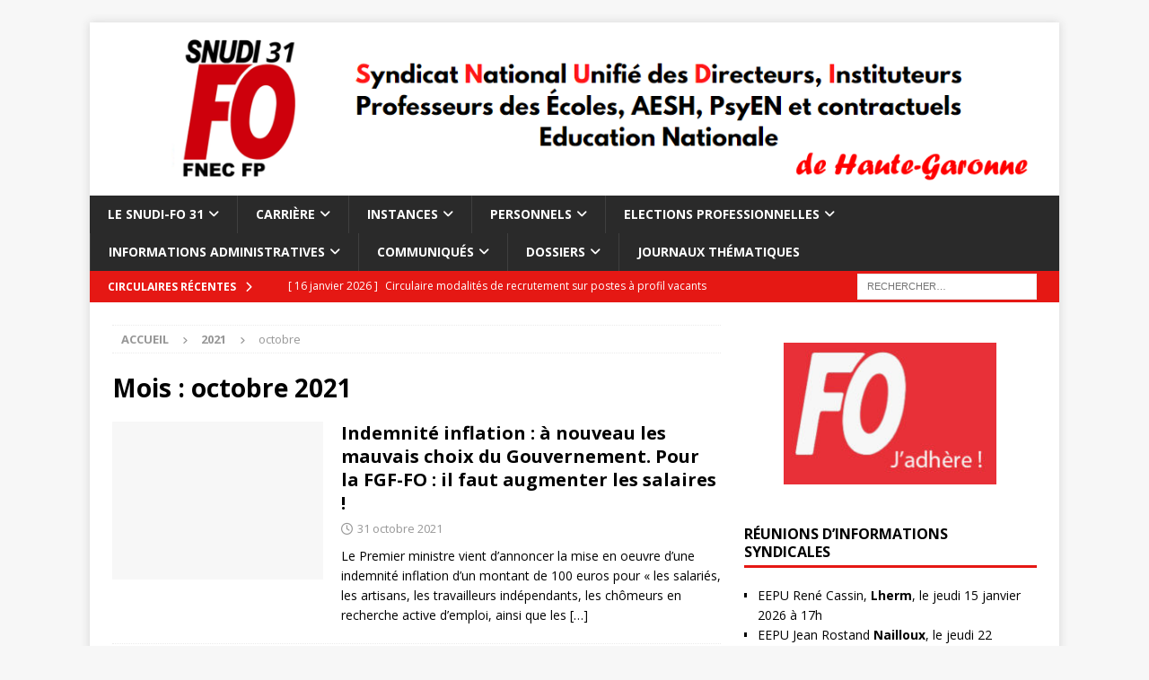

--- FILE ---
content_type: text/html; charset=UTF-8
request_url: https://snudifo31.com/2021/10/
body_size: 21756
content:
<!DOCTYPE html>
<html class="no-js mh-one-sb" lang="fr-FR">
<head>
<meta charset="UTF-8">
<meta name="viewport" content="width=device-width, initial-scale=1.0">
<link rel="profile" href="http://gmpg.org/xfn/11" />
<title>octobre 2021 &#8211; SNUDI-FO 31</title>
<meta name='robots' content='max-image-preview:large' />
<script type="text/javascript">
/* <![CDATA[ */
window.koko_analytics = {"url":"https:\/\/snudifo31.com\/koko-analytics-collect.php","site_url":"https:\/\/snudifo31.com","post_id":0,"path":"\/2021\/10\/","method":"cookie","use_cookie":true};
/* ]]> */
</script>
<link rel='dns-prefetch' href='//fonts.googleapis.com' />
<link rel="alternate" type="application/rss+xml" title="SNUDI-FO 31 &raquo; Flux" href="https://snudifo31.com/feed/" />
<style id='wp-img-auto-sizes-contain-inline-css' type='text/css'>
img:is([sizes=auto i],[sizes^="auto," i]){contain-intrinsic-size:3000px 1500px}
/*# sourceURL=wp-img-auto-sizes-contain-inline-css */
</style>
<style id='wp-emoji-styles-inline-css' type='text/css'>

	img.wp-smiley, img.emoji {
		display: inline !important;
		border: none !important;
		box-shadow: none !important;
		height: 1em !important;
		width: 1em !important;
		margin: 0 0.07em !important;
		vertical-align: -0.1em !important;
		background: none !important;
		padding: 0 !important;
	}
/*# sourceURL=wp-emoji-styles-inline-css */
</style>
<style id='wp-block-library-inline-css' type='text/css'>
:root{--wp-block-synced-color:#7a00df;--wp-block-synced-color--rgb:122,0,223;--wp-bound-block-color:var(--wp-block-synced-color);--wp-editor-canvas-background:#ddd;--wp-admin-theme-color:#007cba;--wp-admin-theme-color--rgb:0,124,186;--wp-admin-theme-color-darker-10:#006ba1;--wp-admin-theme-color-darker-10--rgb:0,107,160.5;--wp-admin-theme-color-darker-20:#005a87;--wp-admin-theme-color-darker-20--rgb:0,90,135;--wp-admin-border-width-focus:2px}@media (min-resolution:192dpi){:root{--wp-admin-border-width-focus:1.5px}}.wp-element-button{cursor:pointer}:root .has-very-light-gray-background-color{background-color:#eee}:root .has-very-dark-gray-background-color{background-color:#313131}:root .has-very-light-gray-color{color:#eee}:root .has-very-dark-gray-color{color:#313131}:root .has-vivid-green-cyan-to-vivid-cyan-blue-gradient-background{background:linear-gradient(135deg,#00d084,#0693e3)}:root .has-purple-crush-gradient-background{background:linear-gradient(135deg,#34e2e4,#4721fb 50%,#ab1dfe)}:root .has-hazy-dawn-gradient-background{background:linear-gradient(135deg,#faaca8,#dad0ec)}:root .has-subdued-olive-gradient-background{background:linear-gradient(135deg,#fafae1,#67a671)}:root .has-atomic-cream-gradient-background{background:linear-gradient(135deg,#fdd79a,#004a59)}:root .has-nightshade-gradient-background{background:linear-gradient(135deg,#330968,#31cdcf)}:root .has-midnight-gradient-background{background:linear-gradient(135deg,#020381,#2874fc)}:root{--wp--preset--font-size--normal:16px;--wp--preset--font-size--huge:42px}.has-regular-font-size{font-size:1em}.has-larger-font-size{font-size:2.625em}.has-normal-font-size{font-size:var(--wp--preset--font-size--normal)}.has-huge-font-size{font-size:var(--wp--preset--font-size--huge)}.has-text-align-center{text-align:center}.has-text-align-left{text-align:left}.has-text-align-right{text-align:right}.has-fit-text{white-space:nowrap!important}#end-resizable-editor-section{display:none}.aligncenter{clear:both}.items-justified-left{justify-content:flex-start}.items-justified-center{justify-content:center}.items-justified-right{justify-content:flex-end}.items-justified-space-between{justify-content:space-between}.screen-reader-text{border:0;clip-path:inset(50%);height:1px;margin:-1px;overflow:hidden;padding:0;position:absolute;width:1px;word-wrap:normal!important}.screen-reader-text:focus{background-color:#ddd;clip-path:none;color:#444;display:block;font-size:1em;height:auto;left:5px;line-height:normal;padding:15px 23px 14px;text-decoration:none;top:5px;width:auto;z-index:100000}html :where(.has-border-color){border-style:solid}html :where([style*=border-top-color]){border-top-style:solid}html :where([style*=border-right-color]){border-right-style:solid}html :where([style*=border-bottom-color]){border-bottom-style:solid}html :where([style*=border-left-color]){border-left-style:solid}html :where([style*=border-width]){border-style:solid}html :where([style*=border-top-width]){border-top-style:solid}html :where([style*=border-right-width]){border-right-style:solid}html :where([style*=border-bottom-width]){border-bottom-style:solid}html :where([style*=border-left-width]){border-left-style:solid}html :where(img[class*=wp-image-]){height:auto;max-width:100%}:where(figure){margin:0 0 1em}html :where(.is-position-sticky){--wp-admin--admin-bar--position-offset:var(--wp-admin--admin-bar--height,0px)}@media screen and (max-width:600px){html :where(.is-position-sticky){--wp-admin--admin-bar--position-offset:0px}}

/*# sourceURL=wp-block-library-inline-css */
</style><style id='wp-block-gallery-inline-css' type='text/css'>
.blocks-gallery-grid:not(.has-nested-images),.wp-block-gallery:not(.has-nested-images){display:flex;flex-wrap:wrap;list-style-type:none;margin:0;padding:0}.blocks-gallery-grid:not(.has-nested-images) .blocks-gallery-image,.blocks-gallery-grid:not(.has-nested-images) .blocks-gallery-item,.wp-block-gallery:not(.has-nested-images) .blocks-gallery-image,.wp-block-gallery:not(.has-nested-images) .blocks-gallery-item{display:flex;flex-direction:column;flex-grow:1;justify-content:center;margin:0 1em 1em 0;position:relative;width:calc(50% - 1em)}.blocks-gallery-grid:not(.has-nested-images) .blocks-gallery-image:nth-of-type(2n),.blocks-gallery-grid:not(.has-nested-images) .blocks-gallery-item:nth-of-type(2n),.wp-block-gallery:not(.has-nested-images) .blocks-gallery-image:nth-of-type(2n),.wp-block-gallery:not(.has-nested-images) .blocks-gallery-item:nth-of-type(2n){margin-right:0}.blocks-gallery-grid:not(.has-nested-images) .blocks-gallery-image figure,.blocks-gallery-grid:not(.has-nested-images) .blocks-gallery-item figure,.wp-block-gallery:not(.has-nested-images) .blocks-gallery-image figure,.wp-block-gallery:not(.has-nested-images) .blocks-gallery-item figure{align-items:flex-end;display:flex;height:100%;justify-content:flex-start;margin:0}.blocks-gallery-grid:not(.has-nested-images) .blocks-gallery-image img,.blocks-gallery-grid:not(.has-nested-images) .blocks-gallery-item img,.wp-block-gallery:not(.has-nested-images) .blocks-gallery-image img,.wp-block-gallery:not(.has-nested-images) .blocks-gallery-item img{display:block;height:auto;max-width:100%;width:auto}.blocks-gallery-grid:not(.has-nested-images) .blocks-gallery-image figcaption,.blocks-gallery-grid:not(.has-nested-images) .blocks-gallery-item figcaption,.wp-block-gallery:not(.has-nested-images) .blocks-gallery-image figcaption,.wp-block-gallery:not(.has-nested-images) .blocks-gallery-item figcaption{background:linear-gradient(0deg,#000000b3,#0000004d 70%,#0000);bottom:0;box-sizing:border-box;color:#fff;font-size:.8em;margin:0;max-height:100%;overflow:auto;padding:3em .77em .7em;position:absolute;text-align:center;width:100%;z-index:2}.blocks-gallery-grid:not(.has-nested-images) .blocks-gallery-image figcaption img,.blocks-gallery-grid:not(.has-nested-images) .blocks-gallery-item figcaption img,.wp-block-gallery:not(.has-nested-images) .blocks-gallery-image figcaption img,.wp-block-gallery:not(.has-nested-images) .blocks-gallery-item figcaption img{display:inline}.blocks-gallery-grid:not(.has-nested-images) figcaption,.wp-block-gallery:not(.has-nested-images) figcaption{flex-grow:1}.blocks-gallery-grid:not(.has-nested-images).is-cropped .blocks-gallery-image a,.blocks-gallery-grid:not(.has-nested-images).is-cropped .blocks-gallery-image img,.blocks-gallery-grid:not(.has-nested-images).is-cropped .blocks-gallery-item a,.blocks-gallery-grid:not(.has-nested-images).is-cropped .blocks-gallery-item img,.wp-block-gallery:not(.has-nested-images).is-cropped .blocks-gallery-image a,.wp-block-gallery:not(.has-nested-images).is-cropped .blocks-gallery-image img,.wp-block-gallery:not(.has-nested-images).is-cropped .blocks-gallery-item a,.wp-block-gallery:not(.has-nested-images).is-cropped .blocks-gallery-item img{flex:1;height:100%;object-fit:cover;width:100%}.blocks-gallery-grid:not(.has-nested-images).columns-1 .blocks-gallery-image,.blocks-gallery-grid:not(.has-nested-images).columns-1 .blocks-gallery-item,.wp-block-gallery:not(.has-nested-images).columns-1 .blocks-gallery-image,.wp-block-gallery:not(.has-nested-images).columns-1 .blocks-gallery-item{margin-right:0;width:100%}@media (min-width:600px){.blocks-gallery-grid:not(.has-nested-images).columns-3 .blocks-gallery-image,.blocks-gallery-grid:not(.has-nested-images).columns-3 .blocks-gallery-item,.wp-block-gallery:not(.has-nested-images).columns-3 .blocks-gallery-image,.wp-block-gallery:not(.has-nested-images).columns-3 .blocks-gallery-item{margin-right:1em;width:calc(33.33333% - .66667em)}.blocks-gallery-grid:not(.has-nested-images).columns-4 .blocks-gallery-image,.blocks-gallery-grid:not(.has-nested-images).columns-4 .blocks-gallery-item,.wp-block-gallery:not(.has-nested-images).columns-4 .blocks-gallery-image,.wp-block-gallery:not(.has-nested-images).columns-4 .blocks-gallery-item{margin-right:1em;width:calc(25% - .75em)}.blocks-gallery-grid:not(.has-nested-images).columns-5 .blocks-gallery-image,.blocks-gallery-grid:not(.has-nested-images).columns-5 .blocks-gallery-item,.wp-block-gallery:not(.has-nested-images).columns-5 .blocks-gallery-image,.wp-block-gallery:not(.has-nested-images).columns-5 .blocks-gallery-item{margin-right:1em;width:calc(20% - .8em)}.blocks-gallery-grid:not(.has-nested-images).columns-6 .blocks-gallery-image,.blocks-gallery-grid:not(.has-nested-images).columns-6 .blocks-gallery-item,.wp-block-gallery:not(.has-nested-images).columns-6 .blocks-gallery-image,.wp-block-gallery:not(.has-nested-images).columns-6 .blocks-gallery-item{margin-right:1em;width:calc(16.66667% - .83333em)}.blocks-gallery-grid:not(.has-nested-images).columns-7 .blocks-gallery-image,.blocks-gallery-grid:not(.has-nested-images).columns-7 .blocks-gallery-item,.wp-block-gallery:not(.has-nested-images).columns-7 .blocks-gallery-image,.wp-block-gallery:not(.has-nested-images).columns-7 .blocks-gallery-item{margin-right:1em;width:calc(14.28571% - .85714em)}.blocks-gallery-grid:not(.has-nested-images).columns-8 .blocks-gallery-image,.blocks-gallery-grid:not(.has-nested-images).columns-8 .blocks-gallery-item,.wp-block-gallery:not(.has-nested-images).columns-8 .blocks-gallery-image,.wp-block-gallery:not(.has-nested-images).columns-8 .blocks-gallery-item{margin-right:1em;width:calc(12.5% - .875em)}.blocks-gallery-grid:not(.has-nested-images).columns-1 .blocks-gallery-image:nth-of-type(1n),.blocks-gallery-grid:not(.has-nested-images).columns-1 .blocks-gallery-item:nth-of-type(1n),.blocks-gallery-grid:not(.has-nested-images).columns-2 .blocks-gallery-image:nth-of-type(2n),.blocks-gallery-grid:not(.has-nested-images).columns-2 .blocks-gallery-item:nth-of-type(2n),.blocks-gallery-grid:not(.has-nested-images).columns-3 .blocks-gallery-image:nth-of-type(3n),.blocks-gallery-grid:not(.has-nested-images).columns-3 .blocks-gallery-item:nth-of-type(3n),.blocks-gallery-grid:not(.has-nested-images).columns-4 .blocks-gallery-image:nth-of-type(4n),.blocks-gallery-grid:not(.has-nested-images).columns-4 .blocks-gallery-item:nth-of-type(4n),.blocks-gallery-grid:not(.has-nested-images).columns-5 .blocks-gallery-image:nth-of-type(5n),.blocks-gallery-grid:not(.has-nested-images).columns-5 .blocks-gallery-item:nth-of-type(5n),.blocks-gallery-grid:not(.has-nested-images).columns-6 .blocks-gallery-image:nth-of-type(6n),.blocks-gallery-grid:not(.has-nested-images).columns-6 .blocks-gallery-item:nth-of-type(6n),.blocks-gallery-grid:not(.has-nested-images).columns-7 .blocks-gallery-image:nth-of-type(7n),.blocks-gallery-grid:not(.has-nested-images).columns-7 .blocks-gallery-item:nth-of-type(7n),.blocks-gallery-grid:not(.has-nested-images).columns-8 .blocks-gallery-image:nth-of-type(8n),.blocks-gallery-grid:not(.has-nested-images).columns-8 .blocks-gallery-item:nth-of-type(8n),.wp-block-gallery:not(.has-nested-images).columns-1 .blocks-gallery-image:nth-of-type(1n),.wp-block-gallery:not(.has-nested-images).columns-1 .blocks-gallery-item:nth-of-type(1n),.wp-block-gallery:not(.has-nested-images).columns-2 .blocks-gallery-image:nth-of-type(2n),.wp-block-gallery:not(.has-nested-images).columns-2 .blocks-gallery-item:nth-of-type(2n),.wp-block-gallery:not(.has-nested-images).columns-3 .blocks-gallery-image:nth-of-type(3n),.wp-block-gallery:not(.has-nested-images).columns-3 .blocks-gallery-item:nth-of-type(3n),.wp-block-gallery:not(.has-nested-images).columns-4 .blocks-gallery-image:nth-of-type(4n),.wp-block-gallery:not(.has-nested-images).columns-4 .blocks-gallery-item:nth-of-type(4n),.wp-block-gallery:not(.has-nested-images).columns-5 .blocks-gallery-image:nth-of-type(5n),.wp-block-gallery:not(.has-nested-images).columns-5 .blocks-gallery-item:nth-of-type(5n),.wp-block-gallery:not(.has-nested-images).columns-6 .blocks-gallery-image:nth-of-type(6n),.wp-block-gallery:not(.has-nested-images).columns-6 .blocks-gallery-item:nth-of-type(6n),.wp-block-gallery:not(.has-nested-images).columns-7 .blocks-gallery-image:nth-of-type(7n),.wp-block-gallery:not(.has-nested-images).columns-7 .blocks-gallery-item:nth-of-type(7n),.wp-block-gallery:not(.has-nested-images).columns-8 .blocks-gallery-image:nth-of-type(8n),.wp-block-gallery:not(.has-nested-images).columns-8 .blocks-gallery-item:nth-of-type(8n){margin-right:0}}.blocks-gallery-grid:not(.has-nested-images) .blocks-gallery-image:last-child,.blocks-gallery-grid:not(.has-nested-images) .blocks-gallery-item:last-child,.wp-block-gallery:not(.has-nested-images) .blocks-gallery-image:last-child,.wp-block-gallery:not(.has-nested-images) .blocks-gallery-item:last-child{margin-right:0}.blocks-gallery-grid:not(.has-nested-images).alignleft,.blocks-gallery-grid:not(.has-nested-images).alignright,.wp-block-gallery:not(.has-nested-images).alignleft,.wp-block-gallery:not(.has-nested-images).alignright{max-width:420px;width:100%}.blocks-gallery-grid:not(.has-nested-images).aligncenter .blocks-gallery-item figure,.wp-block-gallery:not(.has-nested-images).aligncenter .blocks-gallery-item figure{justify-content:center}.wp-block-gallery:not(.is-cropped) .blocks-gallery-item{align-self:flex-start}figure.wp-block-gallery.has-nested-images{align-items:normal}.wp-block-gallery.has-nested-images figure.wp-block-image:not(#individual-image){margin:0;width:calc(50% - var(--wp--style--unstable-gallery-gap, 16px)/2)}.wp-block-gallery.has-nested-images figure.wp-block-image{box-sizing:border-box;display:flex;flex-direction:column;flex-grow:1;justify-content:center;max-width:100%;position:relative}.wp-block-gallery.has-nested-images figure.wp-block-image>a,.wp-block-gallery.has-nested-images figure.wp-block-image>div{flex-direction:column;flex-grow:1;margin:0}.wp-block-gallery.has-nested-images figure.wp-block-image img{display:block;height:auto;max-width:100%!important;width:auto}.wp-block-gallery.has-nested-images figure.wp-block-image figcaption,.wp-block-gallery.has-nested-images figure.wp-block-image:has(figcaption):before{bottom:0;left:0;max-height:100%;position:absolute;right:0}.wp-block-gallery.has-nested-images figure.wp-block-image:has(figcaption):before{backdrop-filter:blur(3px);content:"";height:100%;-webkit-mask-image:linear-gradient(0deg,#000 20%,#0000);mask-image:linear-gradient(0deg,#000 20%,#0000);max-height:40%;pointer-events:none}.wp-block-gallery.has-nested-images figure.wp-block-image figcaption{box-sizing:border-box;color:#fff;font-size:13px;margin:0;overflow:auto;padding:1em;text-align:center;text-shadow:0 0 1.5px #000}.wp-block-gallery.has-nested-images figure.wp-block-image figcaption::-webkit-scrollbar{height:12px;width:12px}.wp-block-gallery.has-nested-images figure.wp-block-image figcaption::-webkit-scrollbar-track{background-color:initial}.wp-block-gallery.has-nested-images figure.wp-block-image figcaption::-webkit-scrollbar-thumb{background-clip:padding-box;background-color:initial;border:3px solid #0000;border-radius:8px}.wp-block-gallery.has-nested-images figure.wp-block-image figcaption:focus-within::-webkit-scrollbar-thumb,.wp-block-gallery.has-nested-images figure.wp-block-image figcaption:focus::-webkit-scrollbar-thumb,.wp-block-gallery.has-nested-images figure.wp-block-image figcaption:hover::-webkit-scrollbar-thumb{background-color:#fffc}.wp-block-gallery.has-nested-images figure.wp-block-image figcaption{scrollbar-color:#0000 #0000;scrollbar-gutter:stable both-edges;scrollbar-width:thin}.wp-block-gallery.has-nested-images figure.wp-block-image figcaption:focus,.wp-block-gallery.has-nested-images figure.wp-block-image figcaption:focus-within,.wp-block-gallery.has-nested-images figure.wp-block-image figcaption:hover{scrollbar-color:#fffc #0000}.wp-block-gallery.has-nested-images figure.wp-block-image figcaption{will-change:transform}@media (hover:none){.wp-block-gallery.has-nested-images figure.wp-block-image figcaption{scrollbar-color:#fffc #0000}}.wp-block-gallery.has-nested-images figure.wp-block-image figcaption{background:linear-gradient(0deg,#0006,#0000)}.wp-block-gallery.has-nested-images figure.wp-block-image figcaption img{display:inline}.wp-block-gallery.has-nested-images figure.wp-block-image figcaption a{color:inherit}.wp-block-gallery.has-nested-images figure.wp-block-image.has-custom-border img{box-sizing:border-box}.wp-block-gallery.has-nested-images figure.wp-block-image.has-custom-border>a,.wp-block-gallery.has-nested-images figure.wp-block-image.has-custom-border>div,.wp-block-gallery.has-nested-images figure.wp-block-image.is-style-rounded>a,.wp-block-gallery.has-nested-images figure.wp-block-image.is-style-rounded>div{flex:1 1 auto}.wp-block-gallery.has-nested-images figure.wp-block-image.has-custom-border figcaption,.wp-block-gallery.has-nested-images figure.wp-block-image.is-style-rounded figcaption{background:none;color:inherit;flex:initial;margin:0;padding:10px 10px 9px;position:relative;text-shadow:none}.wp-block-gallery.has-nested-images figure.wp-block-image.has-custom-border:before,.wp-block-gallery.has-nested-images figure.wp-block-image.is-style-rounded:before{content:none}.wp-block-gallery.has-nested-images figcaption{flex-basis:100%;flex-grow:1;text-align:center}.wp-block-gallery.has-nested-images:not(.is-cropped) figure.wp-block-image:not(#individual-image){margin-bottom:auto;margin-top:0}.wp-block-gallery.has-nested-images.is-cropped figure.wp-block-image:not(#individual-image){align-self:inherit}.wp-block-gallery.has-nested-images.is-cropped figure.wp-block-image:not(#individual-image)>a,.wp-block-gallery.has-nested-images.is-cropped figure.wp-block-image:not(#individual-image)>div:not(.components-drop-zone){display:flex}.wp-block-gallery.has-nested-images.is-cropped figure.wp-block-image:not(#individual-image) a,.wp-block-gallery.has-nested-images.is-cropped figure.wp-block-image:not(#individual-image) img{flex:1 0 0%;height:100%;object-fit:cover;width:100%}.wp-block-gallery.has-nested-images.columns-1 figure.wp-block-image:not(#individual-image){width:100%}@media (min-width:600px){.wp-block-gallery.has-nested-images.columns-3 figure.wp-block-image:not(#individual-image){width:calc(33.33333% - var(--wp--style--unstable-gallery-gap, 16px)*.66667)}.wp-block-gallery.has-nested-images.columns-4 figure.wp-block-image:not(#individual-image){width:calc(25% - var(--wp--style--unstable-gallery-gap, 16px)*.75)}.wp-block-gallery.has-nested-images.columns-5 figure.wp-block-image:not(#individual-image){width:calc(20% - var(--wp--style--unstable-gallery-gap, 16px)*.8)}.wp-block-gallery.has-nested-images.columns-6 figure.wp-block-image:not(#individual-image){width:calc(16.66667% - var(--wp--style--unstable-gallery-gap, 16px)*.83333)}.wp-block-gallery.has-nested-images.columns-7 figure.wp-block-image:not(#individual-image){width:calc(14.28571% - var(--wp--style--unstable-gallery-gap, 16px)*.85714)}.wp-block-gallery.has-nested-images.columns-8 figure.wp-block-image:not(#individual-image){width:calc(12.5% - var(--wp--style--unstable-gallery-gap, 16px)*.875)}.wp-block-gallery.has-nested-images.columns-default figure.wp-block-image:not(#individual-image){width:calc(33.33% - var(--wp--style--unstable-gallery-gap, 16px)*.66667)}.wp-block-gallery.has-nested-images.columns-default figure.wp-block-image:not(#individual-image):first-child:nth-last-child(2),.wp-block-gallery.has-nested-images.columns-default figure.wp-block-image:not(#individual-image):first-child:nth-last-child(2)~figure.wp-block-image:not(#individual-image){width:calc(50% - var(--wp--style--unstable-gallery-gap, 16px)*.5)}.wp-block-gallery.has-nested-images.columns-default figure.wp-block-image:not(#individual-image):first-child:last-child{width:100%}}.wp-block-gallery.has-nested-images.alignleft,.wp-block-gallery.has-nested-images.alignright{max-width:420px;width:100%}.wp-block-gallery.has-nested-images.aligncenter{justify-content:center}
/*# sourceURL=https://snudifo31.com/wp-includes/blocks/gallery/style.min.css */
</style>
<style id='wp-block-heading-inline-css' type='text/css'>
h1:where(.wp-block-heading).has-background,h2:where(.wp-block-heading).has-background,h3:where(.wp-block-heading).has-background,h4:where(.wp-block-heading).has-background,h5:where(.wp-block-heading).has-background,h6:where(.wp-block-heading).has-background{padding:1.25em 2.375em}h1.has-text-align-left[style*=writing-mode]:where([style*=vertical-lr]),h1.has-text-align-right[style*=writing-mode]:where([style*=vertical-rl]),h2.has-text-align-left[style*=writing-mode]:where([style*=vertical-lr]),h2.has-text-align-right[style*=writing-mode]:where([style*=vertical-rl]),h3.has-text-align-left[style*=writing-mode]:where([style*=vertical-lr]),h3.has-text-align-right[style*=writing-mode]:where([style*=vertical-rl]),h4.has-text-align-left[style*=writing-mode]:where([style*=vertical-lr]),h4.has-text-align-right[style*=writing-mode]:where([style*=vertical-rl]),h5.has-text-align-left[style*=writing-mode]:where([style*=vertical-lr]),h5.has-text-align-right[style*=writing-mode]:where([style*=vertical-rl]),h6.has-text-align-left[style*=writing-mode]:where([style*=vertical-lr]),h6.has-text-align-right[style*=writing-mode]:where([style*=vertical-rl]){rotate:180deg}
/*# sourceURL=https://snudifo31.com/wp-includes/blocks/heading/style.min.css */
</style>
<style id='wp-block-image-inline-css' type='text/css'>
.wp-block-image>a,.wp-block-image>figure>a{display:inline-block}.wp-block-image img{box-sizing:border-box;height:auto;max-width:100%;vertical-align:bottom}@media not (prefers-reduced-motion){.wp-block-image img.hide{visibility:hidden}.wp-block-image img.show{animation:show-content-image .4s}}.wp-block-image[style*=border-radius] img,.wp-block-image[style*=border-radius]>a{border-radius:inherit}.wp-block-image.has-custom-border img{box-sizing:border-box}.wp-block-image.aligncenter{text-align:center}.wp-block-image.alignfull>a,.wp-block-image.alignwide>a{width:100%}.wp-block-image.alignfull img,.wp-block-image.alignwide img{height:auto;width:100%}.wp-block-image .aligncenter,.wp-block-image .alignleft,.wp-block-image .alignright,.wp-block-image.aligncenter,.wp-block-image.alignleft,.wp-block-image.alignright{display:table}.wp-block-image .aligncenter>figcaption,.wp-block-image .alignleft>figcaption,.wp-block-image .alignright>figcaption,.wp-block-image.aligncenter>figcaption,.wp-block-image.alignleft>figcaption,.wp-block-image.alignright>figcaption{caption-side:bottom;display:table-caption}.wp-block-image .alignleft{float:left;margin:.5em 1em .5em 0}.wp-block-image .alignright{float:right;margin:.5em 0 .5em 1em}.wp-block-image .aligncenter{margin-left:auto;margin-right:auto}.wp-block-image :where(figcaption){margin-bottom:1em;margin-top:.5em}.wp-block-image.is-style-circle-mask img{border-radius:9999px}@supports ((-webkit-mask-image:none) or (mask-image:none)) or (-webkit-mask-image:none){.wp-block-image.is-style-circle-mask img{border-radius:0;-webkit-mask-image:url('data:image/svg+xml;utf8,<svg viewBox="0 0 100 100" xmlns="http://www.w3.org/2000/svg"><circle cx="50" cy="50" r="50"/></svg>');mask-image:url('data:image/svg+xml;utf8,<svg viewBox="0 0 100 100" xmlns="http://www.w3.org/2000/svg"><circle cx="50" cy="50" r="50"/></svg>');mask-mode:alpha;-webkit-mask-position:center;mask-position:center;-webkit-mask-repeat:no-repeat;mask-repeat:no-repeat;-webkit-mask-size:contain;mask-size:contain}}:root :where(.wp-block-image.is-style-rounded img,.wp-block-image .is-style-rounded img){border-radius:9999px}.wp-block-image figure{margin:0}.wp-lightbox-container{display:flex;flex-direction:column;position:relative}.wp-lightbox-container img{cursor:zoom-in}.wp-lightbox-container img:hover+button{opacity:1}.wp-lightbox-container button{align-items:center;backdrop-filter:blur(16px) saturate(180%);background-color:#5a5a5a40;border:none;border-radius:4px;cursor:zoom-in;display:flex;height:20px;justify-content:center;opacity:0;padding:0;position:absolute;right:16px;text-align:center;top:16px;width:20px;z-index:100}@media not (prefers-reduced-motion){.wp-lightbox-container button{transition:opacity .2s ease}}.wp-lightbox-container button:focus-visible{outline:3px auto #5a5a5a40;outline:3px auto -webkit-focus-ring-color;outline-offset:3px}.wp-lightbox-container button:hover{cursor:pointer;opacity:1}.wp-lightbox-container button:focus{opacity:1}.wp-lightbox-container button:focus,.wp-lightbox-container button:hover,.wp-lightbox-container button:not(:hover):not(:active):not(.has-background){background-color:#5a5a5a40;border:none}.wp-lightbox-overlay{box-sizing:border-box;cursor:zoom-out;height:100vh;left:0;overflow:hidden;position:fixed;top:0;visibility:hidden;width:100%;z-index:100000}.wp-lightbox-overlay .close-button{align-items:center;cursor:pointer;display:flex;justify-content:center;min-height:40px;min-width:40px;padding:0;position:absolute;right:calc(env(safe-area-inset-right) + 16px);top:calc(env(safe-area-inset-top) + 16px);z-index:5000000}.wp-lightbox-overlay .close-button:focus,.wp-lightbox-overlay .close-button:hover,.wp-lightbox-overlay .close-button:not(:hover):not(:active):not(.has-background){background:none;border:none}.wp-lightbox-overlay .lightbox-image-container{height:var(--wp--lightbox-container-height);left:50%;overflow:hidden;position:absolute;top:50%;transform:translate(-50%,-50%);transform-origin:top left;width:var(--wp--lightbox-container-width);z-index:9999999999}.wp-lightbox-overlay .wp-block-image{align-items:center;box-sizing:border-box;display:flex;height:100%;justify-content:center;margin:0;position:relative;transform-origin:0 0;width:100%;z-index:3000000}.wp-lightbox-overlay .wp-block-image img{height:var(--wp--lightbox-image-height);min-height:var(--wp--lightbox-image-height);min-width:var(--wp--lightbox-image-width);width:var(--wp--lightbox-image-width)}.wp-lightbox-overlay .wp-block-image figcaption{display:none}.wp-lightbox-overlay button{background:none;border:none}.wp-lightbox-overlay .scrim{background-color:#fff;height:100%;opacity:.9;position:absolute;width:100%;z-index:2000000}.wp-lightbox-overlay.active{visibility:visible}@media not (prefers-reduced-motion){.wp-lightbox-overlay.active{animation:turn-on-visibility .25s both}.wp-lightbox-overlay.active img{animation:turn-on-visibility .35s both}.wp-lightbox-overlay.show-closing-animation:not(.active){animation:turn-off-visibility .35s both}.wp-lightbox-overlay.show-closing-animation:not(.active) img{animation:turn-off-visibility .25s both}.wp-lightbox-overlay.zoom.active{animation:none;opacity:1;visibility:visible}.wp-lightbox-overlay.zoom.active .lightbox-image-container{animation:lightbox-zoom-in .4s}.wp-lightbox-overlay.zoom.active .lightbox-image-container img{animation:none}.wp-lightbox-overlay.zoom.active .scrim{animation:turn-on-visibility .4s forwards}.wp-lightbox-overlay.zoom.show-closing-animation:not(.active){animation:none}.wp-lightbox-overlay.zoom.show-closing-animation:not(.active) .lightbox-image-container{animation:lightbox-zoom-out .4s}.wp-lightbox-overlay.zoom.show-closing-animation:not(.active) .lightbox-image-container img{animation:none}.wp-lightbox-overlay.zoom.show-closing-animation:not(.active) .scrim{animation:turn-off-visibility .4s forwards}}@keyframes show-content-image{0%{visibility:hidden}99%{visibility:hidden}to{visibility:visible}}@keyframes turn-on-visibility{0%{opacity:0}to{opacity:1}}@keyframes turn-off-visibility{0%{opacity:1;visibility:visible}99%{opacity:0;visibility:visible}to{opacity:0;visibility:hidden}}@keyframes lightbox-zoom-in{0%{transform:translate(calc((-100vw + var(--wp--lightbox-scrollbar-width))/2 + var(--wp--lightbox-initial-left-position)),calc(-50vh + var(--wp--lightbox-initial-top-position))) scale(var(--wp--lightbox-scale))}to{transform:translate(-50%,-50%) scale(1)}}@keyframes lightbox-zoom-out{0%{transform:translate(-50%,-50%) scale(1);visibility:visible}99%{visibility:visible}to{transform:translate(calc((-100vw + var(--wp--lightbox-scrollbar-width))/2 + var(--wp--lightbox-initial-left-position)),calc(-50vh + var(--wp--lightbox-initial-top-position))) scale(var(--wp--lightbox-scale));visibility:hidden}}
/*# sourceURL=https://snudifo31.com/wp-includes/blocks/image/style.min.css */
</style>
<style id='wp-block-paragraph-inline-css' type='text/css'>
.is-small-text{font-size:.875em}.is-regular-text{font-size:1em}.is-large-text{font-size:2.25em}.is-larger-text{font-size:3em}.has-drop-cap:not(:focus):first-letter{float:left;font-size:8.4em;font-style:normal;font-weight:100;line-height:.68;margin:.05em .1em 0 0;text-transform:uppercase}body.rtl .has-drop-cap:not(:focus):first-letter{float:none;margin-left:.1em}p.has-drop-cap.has-background{overflow:hidden}:root :where(p.has-background){padding:1.25em 2.375em}:where(p.has-text-color:not(.has-link-color)) a{color:inherit}p.has-text-align-left[style*="writing-mode:vertical-lr"],p.has-text-align-right[style*="writing-mode:vertical-rl"]{rotate:180deg}
/*# sourceURL=https://snudifo31.com/wp-includes/blocks/paragraph/style.min.css */
</style>
<style id='global-styles-inline-css' type='text/css'>
:root{--wp--preset--aspect-ratio--square: 1;--wp--preset--aspect-ratio--4-3: 4/3;--wp--preset--aspect-ratio--3-4: 3/4;--wp--preset--aspect-ratio--3-2: 3/2;--wp--preset--aspect-ratio--2-3: 2/3;--wp--preset--aspect-ratio--16-9: 16/9;--wp--preset--aspect-ratio--9-16: 9/16;--wp--preset--color--black: #000000;--wp--preset--color--cyan-bluish-gray: #abb8c3;--wp--preset--color--white: #ffffff;--wp--preset--color--pale-pink: #f78da7;--wp--preset--color--vivid-red: #cf2e2e;--wp--preset--color--luminous-vivid-orange: #ff6900;--wp--preset--color--luminous-vivid-amber: #fcb900;--wp--preset--color--light-green-cyan: #7bdcb5;--wp--preset--color--vivid-green-cyan: #00d084;--wp--preset--color--pale-cyan-blue: #8ed1fc;--wp--preset--color--vivid-cyan-blue: #0693e3;--wp--preset--color--vivid-purple: #9b51e0;--wp--preset--gradient--vivid-cyan-blue-to-vivid-purple: linear-gradient(135deg,rgb(6,147,227) 0%,rgb(155,81,224) 100%);--wp--preset--gradient--light-green-cyan-to-vivid-green-cyan: linear-gradient(135deg,rgb(122,220,180) 0%,rgb(0,208,130) 100%);--wp--preset--gradient--luminous-vivid-amber-to-luminous-vivid-orange: linear-gradient(135deg,rgb(252,185,0) 0%,rgb(255,105,0) 100%);--wp--preset--gradient--luminous-vivid-orange-to-vivid-red: linear-gradient(135deg,rgb(255,105,0) 0%,rgb(207,46,46) 100%);--wp--preset--gradient--very-light-gray-to-cyan-bluish-gray: linear-gradient(135deg,rgb(238,238,238) 0%,rgb(169,184,195) 100%);--wp--preset--gradient--cool-to-warm-spectrum: linear-gradient(135deg,rgb(74,234,220) 0%,rgb(151,120,209) 20%,rgb(207,42,186) 40%,rgb(238,44,130) 60%,rgb(251,105,98) 80%,rgb(254,248,76) 100%);--wp--preset--gradient--blush-light-purple: linear-gradient(135deg,rgb(255,206,236) 0%,rgb(152,150,240) 100%);--wp--preset--gradient--blush-bordeaux: linear-gradient(135deg,rgb(254,205,165) 0%,rgb(254,45,45) 50%,rgb(107,0,62) 100%);--wp--preset--gradient--luminous-dusk: linear-gradient(135deg,rgb(255,203,112) 0%,rgb(199,81,192) 50%,rgb(65,88,208) 100%);--wp--preset--gradient--pale-ocean: linear-gradient(135deg,rgb(255,245,203) 0%,rgb(182,227,212) 50%,rgb(51,167,181) 100%);--wp--preset--gradient--electric-grass: linear-gradient(135deg,rgb(202,248,128) 0%,rgb(113,206,126) 100%);--wp--preset--gradient--midnight: linear-gradient(135deg,rgb(2,3,129) 0%,rgb(40,116,252) 100%);--wp--preset--font-size--small: 13px;--wp--preset--font-size--medium: 20px;--wp--preset--font-size--large: 36px;--wp--preset--font-size--x-large: 42px;--wp--preset--spacing--20: 0.44rem;--wp--preset--spacing--30: 0.67rem;--wp--preset--spacing--40: 1rem;--wp--preset--spacing--50: 1.5rem;--wp--preset--spacing--60: 2.25rem;--wp--preset--spacing--70: 3.38rem;--wp--preset--spacing--80: 5.06rem;--wp--preset--shadow--natural: 6px 6px 9px rgba(0, 0, 0, 0.2);--wp--preset--shadow--deep: 12px 12px 50px rgba(0, 0, 0, 0.4);--wp--preset--shadow--sharp: 6px 6px 0px rgba(0, 0, 0, 0.2);--wp--preset--shadow--outlined: 6px 6px 0px -3px rgb(255, 255, 255), 6px 6px rgb(0, 0, 0);--wp--preset--shadow--crisp: 6px 6px 0px rgb(0, 0, 0);}:where(.is-layout-flex){gap: 0.5em;}:where(.is-layout-grid){gap: 0.5em;}body .is-layout-flex{display: flex;}.is-layout-flex{flex-wrap: wrap;align-items: center;}.is-layout-flex > :is(*, div){margin: 0;}body .is-layout-grid{display: grid;}.is-layout-grid > :is(*, div){margin: 0;}:where(.wp-block-columns.is-layout-flex){gap: 2em;}:where(.wp-block-columns.is-layout-grid){gap: 2em;}:where(.wp-block-post-template.is-layout-flex){gap: 1.25em;}:where(.wp-block-post-template.is-layout-grid){gap: 1.25em;}.has-black-color{color: var(--wp--preset--color--black) !important;}.has-cyan-bluish-gray-color{color: var(--wp--preset--color--cyan-bluish-gray) !important;}.has-white-color{color: var(--wp--preset--color--white) !important;}.has-pale-pink-color{color: var(--wp--preset--color--pale-pink) !important;}.has-vivid-red-color{color: var(--wp--preset--color--vivid-red) !important;}.has-luminous-vivid-orange-color{color: var(--wp--preset--color--luminous-vivid-orange) !important;}.has-luminous-vivid-amber-color{color: var(--wp--preset--color--luminous-vivid-amber) !important;}.has-light-green-cyan-color{color: var(--wp--preset--color--light-green-cyan) !important;}.has-vivid-green-cyan-color{color: var(--wp--preset--color--vivid-green-cyan) !important;}.has-pale-cyan-blue-color{color: var(--wp--preset--color--pale-cyan-blue) !important;}.has-vivid-cyan-blue-color{color: var(--wp--preset--color--vivid-cyan-blue) !important;}.has-vivid-purple-color{color: var(--wp--preset--color--vivid-purple) !important;}.has-black-background-color{background-color: var(--wp--preset--color--black) !important;}.has-cyan-bluish-gray-background-color{background-color: var(--wp--preset--color--cyan-bluish-gray) !important;}.has-white-background-color{background-color: var(--wp--preset--color--white) !important;}.has-pale-pink-background-color{background-color: var(--wp--preset--color--pale-pink) !important;}.has-vivid-red-background-color{background-color: var(--wp--preset--color--vivid-red) !important;}.has-luminous-vivid-orange-background-color{background-color: var(--wp--preset--color--luminous-vivid-orange) !important;}.has-luminous-vivid-amber-background-color{background-color: var(--wp--preset--color--luminous-vivid-amber) !important;}.has-light-green-cyan-background-color{background-color: var(--wp--preset--color--light-green-cyan) !important;}.has-vivid-green-cyan-background-color{background-color: var(--wp--preset--color--vivid-green-cyan) !important;}.has-pale-cyan-blue-background-color{background-color: var(--wp--preset--color--pale-cyan-blue) !important;}.has-vivid-cyan-blue-background-color{background-color: var(--wp--preset--color--vivid-cyan-blue) !important;}.has-vivid-purple-background-color{background-color: var(--wp--preset--color--vivid-purple) !important;}.has-black-border-color{border-color: var(--wp--preset--color--black) !important;}.has-cyan-bluish-gray-border-color{border-color: var(--wp--preset--color--cyan-bluish-gray) !important;}.has-white-border-color{border-color: var(--wp--preset--color--white) !important;}.has-pale-pink-border-color{border-color: var(--wp--preset--color--pale-pink) !important;}.has-vivid-red-border-color{border-color: var(--wp--preset--color--vivid-red) !important;}.has-luminous-vivid-orange-border-color{border-color: var(--wp--preset--color--luminous-vivid-orange) !important;}.has-luminous-vivid-amber-border-color{border-color: var(--wp--preset--color--luminous-vivid-amber) !important;}.has-light-green-cyan-border-color{border-color: var(--wp--preset--color--light-green-cyan) !important;}.has-vivid-green-cyan-border-color{border-color: var(--wp--preset--color--vivid-green-cyan) !important;}.has-pale-cyan-blue-border-color{border-color: var(--wp--preset--color--pale-cyan-blue) !important;}.has-vivid-cyan-blue-border-color{border-color: var(--wp--preset--color--vivid-cyan-blue) !important;}.has-vivid-purple-border-color{border-color: var(--wp--preset--color--vivid-purple) !important;}.has-vivid-cyan-blue-to-vivid-purple-gradient-background{background: var(--wp--preset--gradient--vivid-cyan-blue-to-vivid-purple) !important;}.has-light-green-cyan-to-vivid-green-cyan-gradient-background{background: var(--wp--preset--gradient--light-green-cyan-to-vivid-green-cyan) !important;}.has-luminous-vivid-amber-to-luminous-vivid-orange-gradient-background{background: var(--wp--preset--gradient--luminous-vivid-amber-to-luminous-vivid-orange) !important;}.has-luminous-vivid-orange-to-vivid-red-gradient-background{background: var(--wp--preset--gradient--luminous-vivid-orange-to-vivid-red) !important;}.has-very-light-gray-to-cyan-bluish-gray-gradient-background{background: var(--wp--preset--gradient--very-light-gray-to-cyan-bluish-gray) !important;}.has-cool-to-warm-spectrum-gradient-background{background: var(--wp--preset--gradient--cool-to-warm-spectrum) !important;}.has-blush-light-purple-gradient-background{background: var(--wp--preset--gradient--blush-light-purple) !important;}.has-blush-bordeaux-gradient-background{background: var(--wp--preset--gradient--blush-bordeaux) !important;}.has-luminous-dusk-gradient-background{background: var(--wp--preset--gradient--luminous-dusk) !important;}.has-pale-ocean-gradient-background{background: var(--wp--preset--gradient--pale-ocean) !important;}.has-electric-grass-gradient-background{background: var(--wp--preset--gradient--electric-grass) !important;}.has-midnight-gradient-background{background: var(--wp--preset--gradient--midnight) !important;}.has-small-font-size{font-size: var(--wp--preset--font-size--small) !important;}.has-medium-font-size{font-size: var(--wp--preset--font-size--medium) !important;}.has-large-font-size{font-size: var(--wp--preset--font-size--large) !important;}.has-x-large-font-size{font-size: var(--wp--preset--font-size--x-large) !important;}
/*# sourceURL=global-styles-inline-css */
</style>
<style id='core-block-supports-inline-css' type='text/css'>
.wp-block-gallery.wp-block-gallery-1{--wp--style--unstable-gallery-gap:var( --wp--style--gallery-gap-default, var( --gallery-block--gutter-size, var( --wp--style--block-gap, 0.5em ) ) );gap:var( --wp--style--gallery-gap-default, var( --gallery-block--gutter-size, var( --wp--style--block-gap, 0.5em ) ) );}
/*# sourceURL=core-block-supports-inline-css */
</style>

<style id='classic-theme-styles-inline-css' type='text/css'>
/*! This file is auto-generated */
.wp-block-button__link{color:#fff;background-color:#32373c;border-radius:9999px;box-shadow:none;text-decoration:none;padding:calc(.667em + 2px) calc(1.333em + 2px);font-size:1.125em}.wp-block-file__button{background:#32373c;color:#fff;text-decoration:none}
/*# sourceURL=/wp-includes/css/classic-themes.min.css */
</style>
<link rel='stylesheet' id='contact-form-7-css' href='https://snudifo31.com/wp-content/plugins/contact-form-7/includes/css/styles.css?ver=6.1.4' type='text/css' media='all' />
<link rel='stylesheet' id='mh-google-fonts-css' href='https://fonts.googleapis.com/css?family=Open+Sans:300,400,400italic,600,700' type='text/css' media='all' />
<link rel='stylesheet' id='mh-font-awesome-css' href='https://snudifo31.com/wp-content/themes/mh-magazine/includes/core/assets/css/font-awesome.min.css' type='text/css' media='all' />
<link rel='stylesheet' id='mh-magazine-css' href='https://snudifo31.com/wp-content/themes/mh-magazine/style.css?ver=5.0.4' type='text/css' media='all' />
<script type="text/javascript" src="https://snudifo31.com/wp-includes/js/jquery/jquery.min.js?ver=3.7.1" id="jquery-core-js"></script>
<script type="text/javascript" src="https://snudifo31.com/wp-includes/js/jquery/jquery-migrate.min.js?ver=3.4.1" id="jquery-migrate-js"></script>
<script type="text/javascript" id="mh-scripts-js-extra">
/* <![CDATA[ */
var mh = {"text":{"toggle_menu":"Toggle Menu"}};
//# sourceURL=mh-scripts-js-extra
/* ]]> */
</script>
<script type="text/javascript" src="https://snudifo31.com/wp-content/themes/mh-magazine/includes/core/assets/js/scripts.js?ver=5.0.4" id="mh-scripts-js"></script>
<link rel="https://api.w.org/" href="https://snudifo31.com/wp-json/" /><link rel="EditURI" type="application/rsd+xml" title="RSD" href="https://snudifo31.com/xmlrpc.php?rsd" />
<meta name="generator" content="WordPress 6.9" />
<!--[if lt IE 9]>
<script src="https://snudifo31.com/wp-content/themes/mh-magazine/js/css3-mediaqueries.js"></script>
<![endif]-->
<!--[if lt IE 9]>
<script src="https://snudifo31.com/wp-content/themes/mh-magazine/js/css3-mediaqueries.js"></script>
<![endif]-->
<style type="text/css">
.mh-widget-layout4 .mh-widget-title { background: #e51814; background: rgba(229, 24, 20, 0.6); }
.mh-preheader, .mh-wide-layout .mh-subheader, .mh-ticker-title, .mh-main-nav li:hover, .mh-footer-nav, .slicknav_menu, .slicknav_btn, .slicknav_nav .slicknav_item:hover, .slicknav_nav a:hover, .mh-back-to-top, .mh-subheading, .entry-tags .fa, .entry-tags li:hover, .mh-widget-layout2 .mh-widget-title, .mh-widget-layout4 .mh-widget-title-inner, .mh-widget-layout4 .mh-footer-widget-title, .mh-widget-layout5 .mh-widget-title-inner, .mh-widget-layout6 .mh-widget-title, #mh-mobile .flex-control-paging li a.flex-active, .mh-image-caption, .mh-carousel-layout1 .mh-carousel-caption, .mh-tab-button.active, .mh-tab-button.active:hover, .mh-footer-widget .mh-tab-button.active, .mh-social-widget li:hover a, .mh-footer-widget .mh-social-widget li a, .mh-footer-widget .mh-author-bio-widget, .tagcloud a:hover, .mh-widget .tagcloud a:hover, .mh-footer-widget .tagcloud a:hover, .mh-posts-stacked-item .mh-meta, .page-numbers:hover, .mh-loop-pagination .current, .mh-comments-pagination .current, .pagelink, a:hover .pagelink, input[type=submit], #infinite-handle span { background: #e51814; }
.mh-main-nav-wrap .slicknav_nav ul, blockquote, .mh-widget-layout1 .mh-widget-title, .mh-widget-layout3 .mh-widget-title, .mh-widget-layout5 .mh-widget-title, .mh-widget-layout8 .mh-widget-title:after, #mh-mobile .mh-slider-caption, .mh-carousel-layout1, .mh-spotlight-widget, .mh-author-bio-widget, .mh-author-bio-title, .mh-author-bio-image-frame, .mh-video-widget, .mh-tab-buttons, textarea:hover, input[type=text]:hover, input[type=email]:hover, input[type=tel]:hover, input[type=url]:hover { border-color: #e51814; }
.mh-header-tagline, .mh-dropcap, .mh-carousel-layout1 .flex-direction-nav a, .mh-carousel-layout2 .mh-carousel-caption, .mh-posts-digest-small-category, .mh-posts-lineup-more, .bypostauthor .fn:after, .mh-comment-list .comment-reply-link:before, #respond #cancel-comment-reply-link:before { color: #e51814; }
.mh-subheader, .page-numbers, a .pagelink, .mh-widget-layout3 .mh-widget-title, .mh-widget .search-form, .mh-tab-button, .mh-tab-content, .mh-nip-widget, .mh-magazine-facebook-page-widget, .mh-social-widget, .mh-posts-horizontal-widget, .mh-ad-spot, .mh-info-spot { background: #e51814; }
.mh-tab-post-item { border-color: rgba(255, 255, 255, 0.3); }
.mh-tab-comment-excerpt { background: rgba(255, 255, 255, 0.6); }
.mh-header-nav-bottom li a, .mh-social-nav-bottom .fa-mh-social, .mh-boxed-layout .mh-ticker-item-bottom a, .mh-header-date-bottom, .page-numbers, a .pagelink, .mh-widget-layout3 .mh-widget-title, .mh-widget-layout3 .mh-widget-title a, .mh-tabbed-widget, .mh-tabbed-widget a, .mh-posts-horizontal-title a { color: #ffffff; }
</style>
<link rel="icon" href="https://snudifo31.com/wp-content/uploads/2024/10/cropped-cropped-fo_logo_blanc_rond2-1-32x32.png" sizes="32x32" />
<link rel="icon" href="https://snudifo31.com/wp-content/uploads/2024/10/cropped-cropped-fo_logo_blanc_rond2-1-192x192.png" sizes="192x192" />
<link rel="apple-touch-icon" href="https://snudifo31.com/wp-content/uploads/2024/10/cropped-cropped-fo_logo_blanc_rond2-1-180x180.png" />
<meta name="msapplication-TileImage" content="https://snudifo31.com/wp-content/uploads/2024/10/cropped-cropped-fo_logo_blanc_rond2-1-270x270.png" />
		<style type="text/css" id="wp-custom-css">
			.mobileonly {
  display: none; /* Par défaut, masquer l'image qui a la classe mobileonly sur tous les appareils */
}

@media only screen and (max-width: 767px) {
  .mobileonly {
    display: block; /* Afficher l'image qui a la classe mobileonly uniquement sur les appareils avec une largeur d'écran inférieure à 768 pixels (i.e. les appareils mobiles) */
  }
}		</style>
		</head>
<body id="mh-mobile" class="archive date wp-theme-mh-magazine mh-boxed-layout mh-right-sb mh-loop-layout1 mh-widget-layout1 mh-loop-hide-caption" itemscope="itemscope" itemtype="https://schema.org/WebPage">
<div class="mh-container mh-container-outer">
<div class="mh-header-nav-mobile clearfix"></div>
	<div class="mh-preheader">
		<div class="mh-container mh-container-inner mh-row clearfix">
							<div class="mh-header-bar-content mh-header-bar-top-left mh-col-2-3 clearfix">
									</div>
								</div>
	</div>
<header class="mh-header" itemscope="itemscope" itemtype="https://schema.org/WPHeader">
	<div class="mh-container mh-container-inner clearfix">
	   <div class="mh-custom-header clearfix">
<a class="mh-header-image-link" href="https://snudifo31.com/" title="SNUDI-FO 31" rel="home">
<img class="mh-header-image" src="https://snudifo31.com/wp-content/uploads/2024/05/cropped-entete212.png" srcset="https://snudifo31.com/wp-content/uploads/2024/05/cropped-entete212-678x121.png 678w, https://snudifo31.com/wp-content/uploads/2024/05/cropped-entete212-678x121.png 678w, https://snudifo31.com/wp-content/uploads/2024/05/cropped-entete212.png 1188w" sizes="(max-width: 768px) 100vw, (max-width: 1200px) 80vw, 1200px" height="212" width="1188" alt="SNUDI-FO 31" loading="eager" decoding="async" />
</a>
</div>
	</div>
	<div class="mh-main-nav-wrap">
		<nav class="mh-navigation mh-main-nav mh-container mh-container-inner clearfix" itemscope="itemscope" itemtype="https://schema.org/SiteNavigationElement">
			<div class="menu-menu-principal-container"><ul id="menu-menu-principal" class="menu"><li id="menu-item-11328" class="menu-item menu-item-type-taxonomy menu-item-object-category menu-item-has-children menu-item-11328"><a href="https://snudifo31.com/c/le-snudi-fo-31/">Le SNUDI-FO 31</a>
<ul class="sub-menu">
	<li id="menu-item-11325" class="menu-item menu-item-type-taxonomy menu-item-object-category menu-item-11325"><a href="https://snudifo31.com/c/le-snudi-fo-31/adherez/">Adhérez</a></li>
	<li id="menu-item-11326" class="menu-item menu-item-type-taxonomy menu-item-object-category menu-item-11326"><a href="https://snudifo31.com/c/le-snudi-fo-31/coordonnees/">Coordonnées</a></li>
	<li id="menu-item-11759" class="menu-item menu-item-type-taxonomy menu-item-object-category menu-item-11759"><a href="https://snudifo31.com/c/le-snudi-fo-31/reunions-departementales/">Réunions départementales</a></li>
</ul>
</li>
<li id="menu-item-11410" class="menu-item menu-item-type-taxonomy menu-item-object-category menu-item-has-children menu-item-11410"><a href="https://snudifo31.com/c/carriere/">Carrière</a>
<ul class="sub-menu">
	<li id="menu-item-11782" class="menu-item menu-item-type-taxonomy menu-item-object-category menu-item-has-children menu-item-11782"><a href="https://snudifo31.com/c/carriere/mouvement/">Mouvement</a>
	<ul class="sub-menu">
		<li id="menu-item-22931" class="menu-item menu-item-type-taxonomy menu-item-object-category menu-item-22931"><a href="https://snudifo31.com/c/carriere/mouvement/mouvement-2026/">2026</a></li>
		<li id="menu-item-21041" class="menu-item menu-item-type-taxonomy menu-item-object-category menu-item-21041"><a href="https://snudifo31.com/c/carriere/mouvement/mouvement-2025/">2025</a></li>
		<li id="menu-item-18010" class="menu-item menu-item-type-taxonomy menu-item-object-category menu-item-18010"><a href="https://snudifo31.com/c/carriere/mouvement/mouvement-2024/">2024</a></li>
		<li id="menu-item-11832" class="menu-item menu-item-type-taxonomy menu-item-object-category menu-item-has-children menu-item-11832"><a href="https://snudifo31.com/c/carriere/mouvement/archives-mouvement/">Archives</a>
		<ul class="sub-menu">
			<li id="menu-item-15654" class="menu-item menu-item-type-taxonomy menu-item-object-category menu-item-15654"><a href="https://snudifo31.com/c/carriere/mouvement/mouvement-2023/">2023</a></li>
			<li id="menu-item-11757" class="menu-item menu-item-type-taxonomy menu-item-object-category menu-item-11757"><a href="https://snudifo31.com/c/carriere/mouvement/mouvement-2022/">2022</a></li>
			<li id="menu-item-11756" class="menu-item menu-item-type-taxonomy menu-item-object-category menu-item-11756"><a href="https://snudifo31.com/c/carriere/mouvement/mouvement-2021/">2021</a></li>
			<li id="menu-item-11755" class="menu-item menu-item-type-taxonomy menu-item-object-category menu-item-11755"><a href="https://snudifo31.com/c/carriere/mouvement/mouvement-2020/">2020</a></li>
			<li id="menu-item-11754" class="menu-item menu-item-type-taxonomy menu-item-object-category menu-item-11754"><a href="https://snudifo31.com/c/carriere/mouvement/mouvement-2019/">2019</a></li>
			<li id="menu-item-11753" class="menu-item menu-item-type-taxonomy menu-item-object-category menu-item-11753"><a href="https://snudifo31.com/c/carriere/mouvement/mouvement-2018/">2018</a></li>
			<li id="menu-item-11752" class="menu-item menu-item-type-taxonomy menu-item-object-category menu-item-11752"><a href="https://snudifo31.com/c/carriere/mouvement/mouvement-2017/">2017</a></li>
		</ul>
</li>
	</ul>
</li>
	<li id="menu-item-11411" class="menu-item menu-item-type-taxonomy menu-item-object-category menu-item-has-children menu-item-11411"><a href="https://snudifo31.com/c/carriere/permuts-ineats-exeats-2022/">Permuts, Ineat-Exeat</a>
	<ul class="sub-menu">
		<li id="menu-item-19933" class="menu-item menu-item-type-taxonomy menu-item-object-category menu-item-19933"><a href="https://snudifo31.com/c/carriere/permuts-ineats-exeats-2025/">2025</a></li>
		<li id="menu-item-17275" class="menu-item menu-item-type-taxonomy menu-item-object-category menu-item-17275"><a href="https://snudifo31.com/c/carriere/permuts-ineats-exeats-2024/">2024</a></li>
		<li id="menu-item-11831" class="menu-item menu-item-type-taxonomy menu-item-object-category menu-item-has-children menu-item-11831"><a href="https://snudifo31.com/c/archives/archives-permuts-ineat-exeat/">Archives</a>
		<ul class="sub-menu">
			<li id="menu-item-14536" class="menu-item menu-item-type-taxonomy menu-item-object-category menu-item-14536"><a href="https://snudifo31.com/c/carriere/permuts-ineats-exeats-2023/">2023</a></li>
			<li id="menu-item-11758" class="menu-item menu-item-type-taxonomy menu-item-object-category menu-item-11758"><a href="https://snudifo31.com/c/carriere/permuts-ineats-exeats-2022/">2022</a></li>
			<li id="menu-item-11772" class="menu-item menu-item-type-taxonomy menu-item-object-category menu-item-11772"><a href="https://snudifo31.com/c/archives/archives-permuts-ineat-exeat/permuts-ineats-exeats-2021/">2021</a></li>
			<li id="menu-item-11771" class="menu-item menu-item-type-taxonomy menu-item-object-category menu-item-11771"><a href="https://snudifo31.com/c/archives/archives-permuts-ineat-exeat/permuts-ineats-exeats-2020/">2020</a></li>
			<li id="menu-item-11770" class="menu-item menu-item-type-taxonomy menu-item-object-category menu-item-11770"><a href="https://snudifo31.com/c/archives/archives-permuts-ineat-exeat/permuts-ineats-exeats-2019/">2019</a></li>
			<li id="menu-item-11769" class="menu-item menu-item-type-taxonomy menu-item-object-category menu-item-11769"><a href="https://snudifo31.com/c/archives/archives-permuts-ineat-exeat/permuts-ineats-exeats-2018/">2018</a></li>
			<li id="menu-item-11768" class="menu-item menu-item-type-taxonomy menu-item-object-category menu-item-11768"><a href="https://snudifo31.com/c/archives/archives-permuts-ineat-exeat/permuts-ineats-exeats-2017/">2017</a></li>
			<li id="menu-item-11767" class="menu-item menu-item-type-taxonomy menu-item-object-category menu-item-11767"><a href="https://snudifo31.com/c/archives/archives-permuts-ineat-exeat/permuts-ineats-exeats-2016/">2016</a></li>
			<li id="menu-item-11766" class="menu-item menu-item-type-taxonomy menu-item-object-category menu-item-11766"><a href="https://snudifo31.com/c/archives/archives-permuts-ineat-exeat/permuts-ineats-exeats-2015/">2015</a></li>
			<li id="menu-item-11765" class="menu-item menu-item-type-taxonomy menu-item-object-category menu-item-11765"><a href="https://snudifo31.com/c/archives/archives-permuts-ineat-exeat/permuts-ineats-exeats-2014/">2014</a></li>
		</ul>
</li>
	</ul>
</li>
	<li id="menu-item-11773" class="menu-item menu-item-type-taxonomy menu-item-object-category menu-item-11773"><a href="https://snudifo31.com/c/carriere/ppcr-evaluation-des-enseignants/">PPCR, Evaluation des enseignants</a></li>
	<li id="menu-item-11760" class="menu-item menu-item-type-taxonomy menu-item-object-category menu-item-11760"><a href="https://snudifo31.com/c/carriere/salaires/">Salaires</a></li>
	<li id="menu-item-11412" class="menu-item menu-item-type-taxonomy menu-item-object-category menu-item-11412"><a href="https://snudifo31.com/c/carriere/temps-partiel/">Temps Partiel</a></li>
</ul>
</li>
<li id="menu-item-11423" class="menu-item menu-item-type-taxonomy menu-item-object-category menu-item-has-children menu-item-11423"><a href="https://snudifo31.com/c/instances/">Instances</a>
<ul class="sub-menu">
	<li id="menu-item-11420" class="menu-item menu-item-type-taxonomy menu-item-object-category menu-item-11420"><a href="https://snudifo31.com/c/instances/capd/">CAPD</a></li>
	<li id="menu-item-11421" class="menu-item menu-item-type-taxonomy menu-item-object-category menu-item-11421"><a href="https://snudifo31.com/c/instances/carte-scolaire-csasd-cden-csaa/">Carte Scolaire</a></li>
	<li id="menu-item-15848" class="menu-item menu-item-type-taxonomy menu-item-object-category menu-item-15848"><a href="https://snudifo31.com/c/instances/ccp-aesh-aed/">CCP AESH-AED</a></li>
	<li id="menu-item-11422" class="menu-item menu-item-type-taxonomy menu-item-object-category menu-item-11422"><a href="https://snudifo31.com/c/instances/chsct-hygiene-securite-conditions-de-travail/">Formation spécialisée (ex CHSCT)</a></li>
	<li id="menu-item-11425" class="menu-item menu-item-type-taxonomy menu-item-object-category menu-item-11425"><a href="https://snudifo31.com/c/instances/compte-rendus-daudiences/">Audiences</a></li>
</ul>
</li>
<li id="menu-item-11413" class="menu-item menu-item-type-taxonomy menu-item-object-category menu-item-has-children menu-item-11413"><a href="https://snudifo31.com/c/personnels/">Personnels</a>
<ul class="sub-menu">
	<li id="menu-item-11419" class="menu-item menu-item-type-taxonomy menu-item-object-category menu-item-11419"><a href="https://snudifo31.com/c/personnels/aesh-avs-pial/">AESH, PIAL</a></li>
	<li id="menu-item-11416" class="menu-item menu-item-type-taxonomy menu-item-object-category menu-item-11416"><a href="https://snudifo31.com/c/personnels/inspe-pes/">INSPE / PES</a></li>
	<li id="menu-item-11424" class="menu-item menu-item-type-taxonomy menu-item-object-category menu-item-11424"><a href="https://snudifo31.com/c/personnels/direction/">Direction</a></li>
	<li id="menu-item-11415" class="menu-item menu-item-type-taxonomy menu-item-object-category menu-item-11415"><a href="https://snudifo31.com/c/personnels/titulaires-remplacants/">Titulaires-Remplaçants</a></li>
	<li id="menu-item-11828" class="menu-item menu-item-type-taxonomy menu-item-object-category menu-item-11828"><a href="https://snudifo31.com/c/personnels/contractuels-pe/">Contractuels PE</a></li>
	<li id="menu-item-11414" class="menu-item menu-item-type-taxonomy menu-item-object-category menu-item-11414"><a href="https://snudifo31.com/c/personnels/psychologues-scolaires/">Psychologues scolaires</a></li>
	<li id="menu-item-11777" class="menu-item menu-item-type-taxonomy menu-item-object-category menu-item-11777"><a href="https://snudifo31.com/c/personnels/sdei-ash-specialise/">SDEI ASH Spécialisé</a></li>
</ul>
</li>
<li id="menu-item-11327" class="menu-item menu-item-type-taxonomy menu-item-object-category menu-item-has-children menu-item-11327"><a href="https://snudifo31.com/c/elections-professionnelles/">Elections Professionnelles</a>
<ul class="sub-menu">
	<li id="menu-item-11404" class="menu-item menu-item-type-taxonomy menu-item-object-category menu-item-11404"><a href="https://snudifo31.com/c/elections-professionnelles/elections-2022/">Elections 2022</a></li>
	<li id="menu-item-11401" class="menu-item menu-item-type-taxonomy menu-item-object-category menu-item-11401"><a href="https://snudifo31.com/c/elections-professionnelles/elections-2018/">Elections 2018</a></li>
	<li id="menu-item-11402" class="menu-item menu-item-type-taxonomy menu-item-object-category menu-item-11402"><a href="https://snudifo31.com/c/elections-professionnelles/elections-2014/">Elections 2014</a></li>
	<li id="menu-item-11403" class="menu-item menu-item-type-taxonomy menu-item-object-category menu-item-11403"><a href="https://snudifo31.com/c/elections-professionnelles/elections-2011/">Elections 2011</a></li>
</ul>
</li>
<li id="menu-item-11781" class="menu-item menu-item-type-taxonomy menu-item-object-category menu-item-has-children menu-item-11781"><a href="https://snudifo31.com/c/informations-administratives/">Informations administratives</a>
<ul class="sub-menu">
	<li id="menu-item-15184" class="menu-item menu-item-type-taxonomy menu-item-object-category menu-item-15184"><a href="https://snudifo31.com/c/informations-administratives/circulaires-formulaires/">Circulaires, formulaires</a></li>
	<li id="menu-item-15112" class="menu-item menu-item-type-taxonomy menu-item-object-category menu-item-15112"><a href="https://snudifo31.com/c/informations-administratives/action-sociale/">Action sociale</a></li>
</ul>
</li>
<li id="menu-item-11785" class="menu-item menu-item-type-taxonomy menu-item-object-category menu-item-has-children menu-item-11785"><a href="https://snudifo31.com/c/communiques/">Communiqués</a>
<ul class="sub-menu">
	<li id="menu-item-11746" class="menu-item menu-item-type-taxonomy menu-item-object-category menu-item-11746"><a href="https://snudifo31.com/c/communiques/communiques-nationaux/">Communiqués nationaux</a></li>
	<li id="menu-item-11745" class="menu-item menu-item-type-taxonomy menu-item-object-category menu-item-11745"><a href="https://snudifo31.com/c/communiques/communiques-locaux/">Communiqués locaux</a></li>
	<li id="menu-item-11744" class="menu-item menu-item-type-taxonomy menu-item-object-category menu-item-11744"><a href="https://snudifo31.com/c/communiques/communiques-confederaux/">Communiqués interpros confédéraux</a></li>
</ul>
</li>
<li id="menu-item-11787" class="menu-item menu-item-type-taxonomy menu-item-object-category menu-item-has-children menu-item-11787"><a href="https://snudifo31.com/c/dossiers/">Dossiers</a>
<ul class="sub-menu">
	<li id="menu-item-22786" class="menu-item menu-item-type-taxonomy menu-item-object-category menu-item-22786"><a href="https://snudifo31.com/c/dossiers/psc-mgen-2026/">PSC MGEN 2026</a></li>
	<li id="menu-item-11776" class="menu-item menu-item-type-taxonomy menu-item-object-category menu-item-11776"><a href="https://snudifo31.com/c/dossiers/rythmes-scolaires-refondation-de-lecole/">Rythmes scolaires</a></li>
	<li id="menu-item-16380" class="menu-item menu-item-type-taxonomy menu-item-object-category menu-item-16380"><a href="https://snudifo31.com/c/dossiers/pacte-macron-ndiaye/">« Pacte » Macron-N&rsquo;Diaye</a></li>
	<li id="menu-item-11763" class="menu-item menu-item-type-taxonomy menu-item-object-category menu-item-11763"><a href="https://snudifo31.com/c/dossiers/reforme-des-retraites/">Réforme des retraites</a></li>
	<li id="menu-item-14291" class="menu-item menu-item-type-taxonomy menu-item-object-category menu-item-14291"><a href="https://snudifo31.com/c/dossiers/evaluations-decole/">Evaluations d&rsquo;école</a></li>
	<li id="menu-item-11778" class="menu-item menu-item-type-taxonomy menu-item-object-category menu-item-11778"><a href="https://snudifo31.com/c/dossiers/situation-sanitaire/">Situation sanitaire</a></li>
	<li id="menu-item-11788" class="menu-item menu-item-type-taxonomy menu-item-object-category menu-item-11788"><a href="https://snudifo31.com/c/dossiers/grenelle-de-leducation/">Grenelle de l&rsquo;Education</a></li>
</ul>
</li>
<li id="menu-item-11813" class="menu-item menu-item-type-taxonomy menu-item-object-category menu-item-11813"><a href="https://snudifo31.com/c/dossiers/dossiers-speciaux/">Journaux thématiques</a></li>
</ul></div>		</nav>
	</div>
	</header>
	<div class="mh-subheader">
		<div class="mh-container mh-container-inner mh-row clearfix">
							<div class="mh-header-bar-content mh-header-bar-bottom-left mh-col-2-3 clearfix">
											<div class="mh-header-ticker mh-header-ticker-bottom">
							<div class="mh-ticker-bottom">
			<div class="mh-ticker-title mh-ticker-title-bottom">
			Circulaires récentes<i class="fa fa-chevron-right"></i>		</div>
		<div class="mh-ticker-content mh-ticker-content-bottom">
		<ul id="mh-ticker-loop-bottom">				<li class="mh-ticker-item mh-ticker-item-bottom">
					<a href="https://snudifo31.com/circulaire-modalites-de-recrutement-sur-postes-a-profil-vacants-rentree-scolaire-2026/" title="Circulaire modalités de recrutement sur postes à profil vacants – Rentrée scolaire 2026">
						<span class="mh-ticker-item-date mh-ticker-item-date-bottom">
                        	[ 16 janvier 2026 ]                        </span>
						<span class="mh-ticker-item-title mh-ticker-item-title-bottom">
							Circulaire modalités de recrutement sur postes à profil vacants – Rentrée scolaire 2026						</span>
													<span class="mh-ticker-item-cat mh-ticker-item-cat-bottom">
								<i class="fa fa-caret-right"></i>
																Circulaires, formulaires							</span>
											</a>
				</li>				<li class="mh-ticker-item mh-ticker-item-bottom">
					<a href="https://snudifo31.com/dispositif-ensenhar-professeur-rentree-2026/" title="Dispositif « Ensenhar professeur » &#8211; rentrée 2026">
						<span class="mh-ticker-item-date mh-ticker-item-date-bottom">
                        	[ 16 janvier 2026 ]                        </span>
						<span class="mh-ticker-item-title mh-ticker-item-title-bottom">
							Dispositif « Ensenhar professeur » &#8211; rentrée 2026						</span>
													<span class="mh-ticker-item-cat mh-ticker-item-cat-bottom">
								<i class="fa fa-caret-right"></i>
																Circulaires, formulaires							</span>
											</a>
				</li>				<li class="mh-ticker-item mh-ticker-item-bottom">
					<a href="https://snudifo31.com/dispositif-passerelle-rentree-scolaire-2026/" title="Dispositif « Passerelle » – Rentrée scolaire 2026">
						<span class="mh-ticker-item-date mh-ticker-item-date-bottom">
                        	[ 23 décembre 2025 ]                        </span>
						<span class="mh-ticker-item-title mh-ticker-item-title-bottom">
							Dispositif « Passerelle » – Rentrée scolaire 2026						</span>
													<span class="mh-ticker-item-cat mh-ticker-item-cat-bottom">
								<i class="fa fa-caret-right"></i>
																Circulaires, formulaires							</span>
											</a>
				</li>				<li class="mh-ticker-item mh-ticker-item-bottom">
					<a href="https://snudifo31.com/appel-a-candidatures-interim-de-personnel-de-direction/" title="Appel à candidatures – Intérim de personnel de direction">
						<span class="mh-ticker-item-date mh-ticker-item-date-bottom">
                        	[ 15 décembre 2025 ]                        </span>
						<span class="mh-ticker-item-title mh-ticker-item-title-bottom">
							Appel à candidatures – Intérim de personnel de direction						</span>
													<span class="mh-ticker-item-cat mh-ticker-item-cat-bottom">
								<i class="fa fa-caret-right"></i>
																Circulaires, formulaires							</span>
											</a>
				</li>				<li class="mh-ticker-item mh-ticker-item-bottom">
					<a href="https://snudifo31.com/circulaire-prise-en-charge-frais-de-transport-2025-2026/" title="Circulaire prise en charge frais de transport 2025-2026">
						<span class="mh-ticker-item-date mh-ticker-item-date-bottom">
                        	[ 1 décembre 2025 ]                        </span>
						<span class="mh-ticker-item-title mh-ticker-item-title-bottom">
							Circulaire prise en charge frais de transport 2025-2026						</span>
													<span class="mh-ticker-item-cat mh-ticker-item-cat-bottom">
								<i class="fa fa-caret-right"></i>
																Circulaires, formulaires							</span>
											</a>
				</li>		</ul>
	</div>
</div>						</div>
									</div>
										<div class="mh-header-bar-content mh-header-bar-bottom-right mh-col-1-3 clearfix">
											<aside class="mh-header-search mh-header-search-bottom">
							<form role="search" method="get" class="search-form" action="https://snudifo31.com/">
				<label>
					<span class="screen-reader-text">Rechercher :</span>
					<input type="search" class="search-field" placeholder="Rechercher…" value="" name="s" />
				</label>
				<input type="submit" class="search-submit" value="Rechercher" />
			</form>						</aside>
									</div>
					</div>
	</div>
<div class="mh-wrapper clearfix">
	<div class="mh-main clearfix">
		<div id="main-content" class="mh-loop mh-content" role="main"><nav class="mh-breadcrumb" itemscope itemtype="https://schema.org/BreadcrumbList"><span itemprop="itemListElement" itemscope itemtype="https://schema.org/ListItem"><a href="https://snudifo31.com" title="Accueil" itemprop="item"><span itemprop="name">Accueil</span></a><meta itemprop="position" content="1" /></span><span class="mh-breadcrumb-delimiter"><i class="fa fa-angle-right"></i></span><span itemprop="itemListElement" itemscope itemtype="https://schema.org/ListItem"><a href="https://snudifo31.com/2021/" title="Archives annuelles" itemprop="item"><span itemprop="name">2021</span></a><meta itemprop="position" content="2" /></span><span class="mh-breadcrumb-delimiter"><i class="fa fa-angle-right"></i></span>octobre</nav>
				<header class="page-header"><h1 class="page-title">Mois : <span>octobre 2021</span></h1>				</header><article class="mh-posts-list-item clearfix post-9886 post type-post status-publish format-standard hentry category-communiques-confederaux">
	<figure class="mh-posts-list-thumb">
		<a class="mh-thumb-icon mh-thumb-icon-small-mobile" href="https://snudifo31.com/indemnite-inflation-a-nouveau-les-mauvais-choix-du-gouvernement-pour-la-fgf-fo/" title="Communiqués interpros confédéraux"><img class="mh-image-placeholder" src="https://snudifo31.com/wp-content/themes/mh-magazine/includes/core/assets/images/placeholder-medium.png" alt="Pas d&#039;image" />	</a>
					<div class="mh-image-caption mh-posts-list-caption">
				Communiqués interpros confédéraux			</div>
			</figure>
	<div class="mh-posts-list-content clearfix">
		<header class="mh-posts-list-header">
			<h3 class="entry-title mh-posts-list-title">
				<a href="https://snudifo31.com/indemnite-inflation-a-nouveau-les-mauvais-choix-du-gouvernement-pour-la-fgf-fo/" title="Indemnité inflation : à nouveau les mauvais choix du Gouvernement. Pour la FGF-FO : il faut augmenter les salaires !" rel="bookmark">
					Indemnité inflation : à nouveau les mauvais choix du Gouvernement. Pour la FGF-FO : il faut augmenter les salaires !				</a>
			</h3>
			<div class="mh-meta entry-meta">
<span class="entry-meta-date updated"><i class="far fa-clock"></i><a href="https://snudifo31.com/2021/10/">31 octobre 2021</a></span>
</div>
		</header>
		<div class="mh-posts-list-excerpt clearfix">
			<div class="mh-excerpt">Le Premier ministre vient d’annoncer la mise en oeuvre d’une indemnité inflation d’un montant de 100 euros pour « les salariés, les artisans, les travailleurs indépendants, les chômeurs en recherche active d’emploi, ainsi que les <a class="mh-excerpt-more" href="https://snudifo31.com/indemnite-inflation-a-nouveau-les-mauvais-choix-du-gouvernement-pour-la-fgf-fo/" title="Indemnité inflation : à nouveau les mauvais choix du Gouvernement. Pour la FGF-FO : il faut augmenter les salaires !">[&#8230;]</a></div>
		</div>
	</div>
</article><article class="mh-posts-list-item clearfix post-9868 post type-post status-publish format-standard hentry category-direction">
	<figure class="mh-posts-list-thumb">
		<a class="mh-thumb-icon mh-thumb-icon-small-mobile" href="https://snudifo31.com/groupe-departemental-de-consultation-et-de-suivi-des-directeurs-d-ecole-6/" title="Direction"><img class="mh-image-placeholder" src="https://snudifo31.com/wp-content/themes/mh-magazine/includes/core/assets/images/placeholder-medium.png" alt="Pas d&#039;image" />	</a>
					<div class="mh-image-caption mh-posts-list-caption">
				Direction			</div>
			</figure>
	<div class="mh-posts-list-content clearfix">
		<header class="mh-posts-list-header">
			<h3 class="entry-title mh-posts-list-title">
				<a href="https://snudifo31.com/groupe-departemental-de-consultation-et-de-suivi-des-directeurs-d-ecole-6/" title="Groupe Départemental de consultation et de suivi des Directeurs d’école 6 octobre 2021" rel="bookmark">
					Groupe Départemental de consultation et de suivi des Directeurs d’école 6 octobre 2021				</a>
			</h3>
			<div class="mh-meta entry-meta">
<span class="entry-meta-date updated"><i class="far fa-clock"></i><a href="https://snudifo31.com/2021/10/">22 octobre 2021</a></span>
</div>
		</header>
		<div class="mh-posts-list-excerpt clearfix">
			<div class="mh-excerpt">Présents : Pour l’administration : IA-DASEN M. SIEYE – IEN-Adjoint M. ALBERICI – IEN – Référent directeur M Olivier VANDERSTRAETEN Pour le SNUDI-FO : Mmes Magali BALZANO et Quitterie LAFARGUE (directrices d’école) SNUipp-31 SE-UNSA 31 <a class="mh-excerpt-more" href="https://snudifo31.com/groupe-departemental-de-consultation-et-de-suivi-des-directeurs-d-ecole-6/" title="Groupe Départemental de consultation et de suivi des Directeurs d’école 6 octobre 2021">[&#8230;]</a></div>
		</div>
	</div>
</article><article class="mh-posts-list-item clearfix post-9864 post type-post status-publish format-standard hentry category-direction">
	<figure class="mh-posts-list-thumb">
		<a class="mh-thumb-icon mh-thumb-icon-small-mobile" href="https://snudifo31.com/loi-rilhac-une-proposition-de-loi-a-rejeter/" title="Direction"><img class="mh-image-placeholder" src="https://snudifo31.com/wp-content/themes/mh-magazine/includes/core/assets/images/placeholder-medium.png" alt="Pas d&#039;image" />	</a>
					<div class="mh-image-caption mh-posts-list-caption">
				Direction			</div>
			</figure>
	<div class="mh-posts-list-content clearfix">
		<header class="mh-posts-list-header">
			<h3 class="entry-title mh-posts-list-title">
				<a href="https://snudifo31.com/loi-rilhac-une-proposition-de-loi-a-rejeter/" title="Loi Rilhac : Une proposition de loi à rejeter" rel="bookmark">
					Loi Rilhac : Une proposition de loi à rejeter				</a>
			</h3>
			<div class="mh-meta entry-meta">
<span class="entry-meta-date updated"><i class="far fa-clock"></i><a href="https://snudifo31.com/2021/10/">22 octobre 2021</a></span>
</div>
		</header>
		<div class="mh-posts-list-excerpt clearfix">
			<div class="mh-excerpt">Après son vote en deuxième lecture à l’Assemblée nationale, la proposition de loi Rilhac doit maintenant être examinée par le Sénat mercredi 20 octobre. Elle ne répond toujours pas aux besoins exprimés par les directrices <a class="mh-excerpt-more" href="https://snudifo31.com/loi-rilhac-une-proposition-de-loi-a-rejeter/" title="Loi Rilhac : Une proposition de loi à rejeter">[&#8230;]</a></div>
		</div>
	</div>
</article><article class="mh-posts-list-item clearfix post-9860 post type-post status-publish format-standard hentry category-communiques-nationaux">
	<figure class="mh-posts-list-thumb">
		<a class="mh-thumb-icon mh-thumb-icon-small-mobile" href="https://snudifo31.com/rapport-igesr-sur-les-rased-adapter-leurs-missions-a-l-ecole-inclusive-et-au/" title="Communiqués nationaux"><img class="mh-image-placeholder" src="https://snudifo31.com/wp-content/themes/mh-magazine/includes/core/assets/images/placeholder-medium.png" alt="Pas d&#039;image" />	</a>
					<div class="mh-image-caption mh-posts-list-caption">
				Communiqués nationaux			</div>
			</figure>
	<div class="mh-posts-list-content clearfix">
		<header class="mh-posts-list-header">
			<h3 class="entry-title mh-posts-list-title">
				<a href="https://snudifo31.com/rapport-igesr-sur-les-rased-adapter-leurs-missions-a-l-ecole-inclusive-et-au/" title="Rapport IGESR sur les RASED : adapter leurs missions à l’école inclusive et au Grenelle du ministre" rel="bookmark">
					Rapport IGESR sur les RASED : adapter leurs missions à l’école inclusive et au Grenelle du ministre				</a>
			</h3>
			<div class="mh-meta entry-meta">
<span class="entry-meta-date updated"><i class="far fa-clock"></i><a href="https://snudifo31.com/2021/10/">22 octobre 2021</a></span>
</div>
		</header>
		<div class="mh-posts-list-excerpt clearfix">
			<div class="mh-excerpt">En février 2021, l’IGESR (inspection générale de l’éducation du sport et de la recherche) a publié un rapport sur l’organisation, le fonctionnement et l’évaluation des effets des RASED. Celui-ci a pour objectif de faire un <a class="mh-excerpt-more" href="https://snudifo31.com/rapport-igesr-sur-les-rased-adapter-leurs-missions-a-l-ecole-inclusive-et-au/" title="Rapport IGESR sur les RASED : adapter leurs missions à l’école inclusive et au Grenelle du ministre">[&#8230;]</a></div>
		</div>
	</div>
</article><article class="mh-posts-list-item clearfix post-9856 post type-post status-publish format-standard hentry category-communiques-nationaux">
	<figure class="mh-posts-list-thumb">
		<a class="mh-thumb-icon mh-thumb-icon-small-mobile" href="https://snudifo31.com/remise-en-cause-du-calendrier-scolaire-territorialisation-remise-en-cause-des/" title="Communiqués nationaux"><img class="mh-image-placeholder" src="https://snudifo31.com/wp-content/themes/mh-magazine/includes/core/assets/images/placeholder-medium.png" alt="Pas d&#039;image" />	</a>
					<div class="mh-image-caption mh-posts-list-caption">
				Communiqués nationaux			</div>
			</figure>
	<div class="mh-posts-list-content clearfix">
		<header class="mh-posts-list-header">
			<h3 class="entry-title mh-posts-list-title">
				<a href="https://snudifo31.com/remise-en-cause-du-calendrier-scolaire-territorialisation-remise-en-cause-des/" title="Remise en cause du calendrier scolaire, territorialisation, remise en cause des droits et des statuts : la FNEC FP-FO n’accepte pas !" rel="bookmark">
					Remise en cause du calendrier scolaire, territorialisation, remise en cause des droits et des statuts : la FNEC FP-FO n’accepte pas !				</a>
			</h3>
			<div class="mh-meta entry-meta">
<span class="entry-meta-date updated"><i class="far fa-clock"></i><a href="https://snudifo31.com/2021/10/">22 octobre 2021</a></span>
</div>
		</header>
		<div class="mh-posts-list-excerpt clearfix">
			<div class="mh-excerpt">L’offensive du gouvernement contre nos droits, nos statuts et nos conditions de travail s’accélère aujourd’hui et prend la forme de mesures de territorialisation dans tous les domaines, mesures dont la FNEC FP-FO a toujours demandé <a class="mh-excerpt-more" href="https://snudifo31.com/remise-en-cause-du-calendrier-scolaire-territorialisation-remise-en-cause-des/" title="Remise en cause du calendrier scolaire, territorialisation, remise en cause des droits et des statuts : la FNEC FP-FO n’accepte pas !">[&#8230;]</a></div>
		</div>
	</div>
</article><article class="mh-posts-list-item clearfix post-9852 post type-post status-publish format-standard hentry category-actualite">
	<figure class="mh-posts-list-thumb">
		<a class="mh-thumb-icon mh-thumb-icon-small-mobile" href="https://snudifo31.com/intervention-du-secretaire-general-de-la-fnec-fp-fo-a-la-manifestation/" title="Actualité"><img class="mh-image-placeholder" src="https://snudifo31.com/wp-content/themes/mh-magazine/includes/core/assets/images/placeholder-medium.png" alt="Pas d&#039;image" />	</a>
					<div class="mh-image-caption mh-posts-list-caption">
				Actualité			</div>
			</figure>
	<div class="mh-posts-list-content clearfix">
		<header class="mh-posts-list-header">
			<h3 class="entry-title mh-posts-list-title">
				<a href="https://snudifo31.com/intervention-du-secretaire-general-de-la-fnec-fp-fo-a-la-manifestation/" title="Intervention du secrétaire général de la FNEC FP-FO à la manifestation nationale des AESH à Paris le 19 octobre 2021" rel="bookmark">
					Intervention du secrétaire général de la FNEC FP-FO à la manifestation nationale des AESH à Paris le 19 octobre 2021				</a>
			</h3>
			<div class="mh-meta entry-meta">
<span class="entry-meta-date updated"><i class="far fa-clock"></i><a href="https://snudifo31.com/2021/10/">20 octobre 2021</a></span>
</div>
		</header>
		<div class="mh-posts-list-excerpt clearfix">
			<div class="mh-excerpt">Aujourd’hui des milliers d’AESH, des enseignants, des parents d’élèves, de Région Parisienne mais aussi de toute la France, sont venus crier leur colère et leurs revendications en direction du ministère. Je salue les délégations venues <a class="mh-excerpt-more" href="https://snudifo31.com/intervention-du-secretaire-general-de-la-fnec-fp-fo-a-la-manifestation/" title="Intervention du secrétaire général de la FNEC FP-FO à la manifestation nationale des AESH à Paris le 19 octobre 2021">[&#8230;]</a></div>
		</div>
	</div>
</article><article class="mh-posts-list-item clearfix post-9846 post type-post status-publish format-standard hentry category-direction">
	<figure class="mh-posts-list-thumb">
		<a class="mh-thumb-icon mh-thumb-icon-small-mobile" href="https://snudifo31.com/motion-d-ecole-loi-rilhac-non-au-statut-hierarchique-de-la-direction-d-ecole/" title="Direction"><img class="mh-image-placeholder" src="https://snudifo31.com/wp-content/themes/mh-magazine/includes/core/assets/images/placeholder-medium.png" alt="Pas d&#039;image" />	</a>
					<div class="mh-image-caption mh-posts-list-caption">
				Direction			</div>
			</figure>
	<div class="mh-posts-list-content clearfix">
		<header class="mh-posts-list-header">
			<h3 class="entry-title mh-posts-list-title">
				<a href="https://snudifo31.com/motion-d-ecole-loi-rilhac-non-au-statut-hierarchique-de-la-direction-d-ecole/" title="Motion d&rsquo;école Loi Rilhac et pétition : Non au statut hiérarchique de la direction d’École !" rel="bookmark">
					Motion d&rsquo;école Loi Rilhac et pétition : Non au statut hiérarchique de la direction d’École !				</a>
			</h3>
			<div class="mh-meta entry-meta">
<span class="entry-meta-date updated"><i class="far fa-clock"></i><a href="https://snudifo31.com/2021/10/">20 octobre 2021</a></span>
</div>
		</header>
		<div class="mh-posts-list-excerpt clearfix">
			<div class="mh-excerpt">Motion d&rsquo;école Loi Rilhac : Non au statut hiérarchique de la direction d’École ! Motion d&rsquo;école Loi Rilhac : Non au statut hiérarchique de la direction d’École ! Pétition Rilhac Documents joints</div>
		</div>
	</div>
</article><article class="mh-posts-list-item clearfix post-9840 post type-post status-publish format-standard has-post-thumbnail hentry category-chsct-hygiene-securite-conditions-de-travail">
	<figure class="mh-posts-list-thumb">
		<a class="mh-thumb-icon mh-thumb-icon-small-mobile" href="https://snudifo31.com/declaration-fnec-fp-fo-chscta-13-octobre-2021-tout-ceci-manque-cruellement-de/" title="Formation spécialisée (ex CHSCT)"><img width="299" height="245" src="https://snudifo31.com/wp-content/uploads/2022/09/chsct.png" class="attachment-mh-magazine-medium size-mh-magazine-medium wp-post-image" alt="" decoding="async" fetchpriority="high" srcset="https://snudifo31.com/wp-content/uploads/2022/09/chsct.png 370w, https://snudifo31.com/wp-content/uploads/2022/09/chsct-192x157.png 192w" sizes="(max-width: 299px) 100vw, 299px" />	</a>
					<div class="mh-image-caption mh-posts-list-caption">
				Formation spécialisée (ex CHSCT)			</div>
			</figure>
	<div class="mh-posts-list-content clearfix">
		<header class="mh-posts-list-header">
			<h3 class="entry-title mh-posts-list-title">
				<a href="https://snudifo31.com/declaration-fnec-fp-fo-chscta-13-octobre-2021-tout-ceci-manque-cruellement-de/" title="Déclaration FNEC-FP FO CHSCTA 13 octobre 2021 « Tout ceci manque cruellement de professionnalisme »" rel="bookmark">
					Déclaration FNEC-FP FO CHSCTA 13 octobre 2021 « Tout ceci manque cruellement de professionnalisme »				</a>
			</h3>
			<div class="mh-meta entry-meta">
<span class="entry-meta-date updated"><i class="far fa-clock"></i><a href="https://snudifo31.com/2021/10/">20 octobre 2021</a></span>
</div>
		</header>
		<div class="mh-posts-list-excerpt clearfix">
			<div class="mh-excerpt">Monsieur Le Secrétaire général, mesdames et messieurs les membres du CHSCT Académique, Cette déclaration est faite au nom de la Fédération de l’Enseignement, de la Culture et de la Formation Professionnelle Force Ouvrière. Ses représentants <a class="mh-excerpt-more" href="https://snudifo31.com/declaration-fnec-fp-fo-chscta-13-octobre-2021-tout-ceci-manque-cruellement-de/" title="Déclaration FNEC-FP FO CHSCTA 13 octobre 2021 « Tout ceci manque cruellement de professionnalisme »">[&#8230;]</a></div>
		</div>
	</div>
</article><article class="mh-posts-list-item clearfix post-9833 post type-post status-publish format-standard has-post-thumbnail hentry category-direction category-dossiers-speciaux">
	<figure class="mh-posts-list-thumb">
		<a class="mh-thumb-icon mh-thumb-icon-small-mobile" href="https://snudifo31.com/dossier-4-pages-projet-de-loi-rilhac-experimentation-macron-a-marseille/" title="Direction"><img width="320" height="226" src="https://snudifo31.com/wp-content/uploads/2021/10/colere_w_jpg__1674336.jpg" class="attachment-mh-magazine-medium size-mh-magazine-medium wp-post-image" alt="" decoding="async" srcset="https://snudifo31.com/wp-content/uploads/2021/10/colere_w_jpg__1674336.jpg 320w, https://snudifo31.com/wp-content/uploads/2021/10/colere_w_jpg__1674336-222x157.jpg 222w" sizes="(max-width: 320px) 100vw, 320px" />	</a>
					<div class="mh-image-caption mh-posts-list-caption">
				Direction			</div>
			</figure>
	<div class="mh-posts-list-content clearfix">
		<header class="mh-posts-list-header">
			<h3 class="entry-title mh-posts-list-title">
				<a href="https://snudifo31.com/dossier-4-pages-projet-de-loi-rilhac-experimentation-macron-a-marseille/" title="Dossier 4 pages : Projet de loi Rilhac, Expérimentation Macron à Marseille&#8230;" rel="bookmark">
					Dossier 4 pages : Projet de loi Rilhac, Expérimentation Macron à Marseille&#8230;				</a>
			</h3>
			<div class="mh-meta entry-meta">
<span class="entry-meta-date updated"><i class="far fa-clock"></i><a href="https://snudifo31.com/2021/10/">14 octobre 2021</a></span>
</div>
		</header>
		<div class="mh-posts-list-excerpt clearfix">
			<div class="mh-excerpt"></div>
		</div>
	</div>
</article><article class="mh-posts-list-item clearfix post-9829 post type-post status-publish format-standard hentry category-communiques-locaux">
	<figure class="mh-posts-list-thumb">
		<a class="mh-thumb-icon mh-thumb-icon-small-mobile" href="https://snudifo31.com/formations-en-constellation-courrier-a-l-ia-octobre-2021/" title="Communiqués locaux"><img class="mh-image-placeholder" src="https://snudifo31.com/wp-content/themes/mh-magazine/includes/core/assets/images/placeholder-medium.png" alt="Pas d&#039;image" />	</a>
					<div class="mh-image-caption mh-posts-list-caption">
				Communiqués locaux			</div>
			</figure>
	<div class="mh-posts-list-content clearfix">
		<header class="mh-posts-list-header">
			<h3 class="entry-title mh-posts-list-title">
				<a href="https://snudifo31.com/formations-en-constellation-courrier-a-l-ia-octobre-2021/" title="Formations en constellation, courrier à l&rsquo;IA octobre 2021" rel="bookmark">
					Formations en constellation, courrier à l&rsquo;IA octobre 2021				</a>
			</h3>
			<div class="mh-meta entry-meta">
<span class="entry-meta-date updated"><i class="far fa-clock"></i><a href="https://snudifo31.com/2021/10/">14 octobre 2021</a></span>
</div>
		</header>
		<div class="mh-posts-list-excerpt clearfix">
			<div class="mh-excerpt">Formations en constellation, courrier à l&rsquo;IA octobre 2021 Documents joints</div>
		</div>
	</div>
</article><article class="mh-posts-list-item clearfix post-9825 post type-post status-publish format-standard hentry category-permuts-ineats-exeats-2022">
	<figure class="mh-posts-list-thumb">
		<a class="mh-thumb-icon mh-thumb-icon-small-mobile" href="https://snudifo31.com/mouvement-interdepartemental-2022-permutations-dates-nouveaute-dossier-handicap/" title="Permuts/Ineats/Exeats 2022"><img class="mh-image-placeholder" src="https://snudifo31.com/wp-content/themes/mh-magazine/includes/core/assets/images/placeholder-medium.png" alt="Pas d&#039;image" />	</a>
					<div class="mh-image-caption mh-posts-list-caption">
				Permuts/Ineats/Exeats 2022			</div>
			</figure>
	<div class="mh-posts-list-content clearfix">
		<header class="mh-posts-list-header">
			<h3 class="entry-title mh-posts-list-title">
				<a href="https://snudifo31.com/mouvement-interdepartemental-2022-permutations-dates-nouveaute-dossier-handicap/" title="Mouvement interdépartemental 2022 (permutations) : Dates, Nouveauté, Dossier handicap/maladie grave" rel="bookmark">
					Mouvement interdépartemental 2022 (permutations) : Dates, Nouveauté, Dossier handicap/maladie grave				</a>
			</h3>
			<div class="mh-meta entry-meta">
<span class="entry-meta-date updated"><i class="far fa-clock"></i><a href="https://snudifo31.com/2021/10/">14 octobre 2021</a></span>
</div>
		</header>
		<div class="mh-posts-list-excerpt clearfix">
			<div class="mh-excerpt">Le serveur devrait être ouvert du 9 au 30 novembre 2021. Nouveauté : un mouvement interdépartemental sur des postes à profil devrait avoir lieu du 4 au 11 novembre. Le SNUDI-FO 31 vous informera rapidement <a class="mh-excerpt-more" href="https://snudifo31.com/mouvement-interdepartemental-2022-permutations-dates-nouveaute-dossier-handicap/" title="Mouvement interdépartemental 2022 (permutations) : Dates, Nouveauté, Dossier handicap/maladie grave">[&#8230;]</a></div>
		</div>
	</div>
</article><article class="mh-posts-list-item clearfix post-9821 post type-post status-publish format-standard hentry category-actualite-stagiaires">
	<figure class="mh-posts-list-thumb">
		<a class="mh-thumb-icon mh-thumb-icon-small-mobile" href="https://snudifo31.com/liste-complementaire-le-snudi-fo-va-porter-les-revendications-au-ministere/" title="Actualité stagiaires"><img class="mh-image-placeholder" src="https://snudifo31.com/wp-content/themes/mh-magazine/includes/core/assets/images/placeholder-medium.png" alt="Pas d&#039;image" />	</a>
					<div class="mh-image-caption mh-posts-list-caption">
				Actualité stagiaires			</div>
			</figure>
	<div class="mh-posts-list-content clearfix">
		<header class="mh-posts-list-header">
			<h3 class="entry-title mh-posts-list-title">
				<a href="https://snudifo31.com/liste-complementaire-le-snudi-fo-va-porter-les-revendications-au-ministere/" title="Liste complémentaire : le SNUDI-FO va porter les revendications au ministère" rel="bookmark">
					Liste complémentaire : le SNUDI-FO va porter les revendications au ministère				</a>
			</h3>
			<div class="mh-meta entry-meta">
<span class="entry-meta-date updated"><i class="far fa-clock"></i><a href="https://snudifo31.com/2021/10/">13 octobre 2021</a></span>
</div>
		</header>
		<div class="mh-posts-list-excerpt clearfix">
			<div class="mh-excerpt">Une délégation du SNUDI-FO a été reçue lundi 11 octobre au ministère sur la question du recrutement sur liste complémentaire. Elle a fait état de la situation catastrophique qui prévaut déjà dans les départements quelques <a class="mh-excerpt-more" href="https://snudifo31.com/liste-complementaire-le-snudi-fo-va-porter-les-revendications-au-ministere/" title="Liste complémentaire : le SNUDI-FO va porter les revendications au ministère">[&#8230;]</a></div>
		</div>
	</div>
</article><article class="mh-posts-list-item clearfix post-9817 post type-post status-publish format-standard hentry category-rythmes-scolaires-refondation-de-lecole">
	<figure class="mh-posts-list-thumb">
		<a class="mh-thumb-icon mh-thumb-icon-small-mobile" href="https://snudifo31.com/motion-rythmes-scolaires-passage-ou-retour-aux-4-jours/" title="Rythmes scolaires"><img class="mh-image-placeholder" src="https://snudifo31.com/wp-content/themes/mh-magazine/includes/core/assets/images/placeholder-medium.png" alt="Pas d&#039;image" />	</a>
					<div class="mh-image-caption mh-posts-list-caption">
				Rythmes scolaires			</div>
			</figure>
	<div class="mh-posts-list-content clearfix">
		<header class="mh-posts-list-header">
			<h3 class="entry-title mh-posts-list-title">
				<a href="https://snudifo31.com/motion-rythmes-scolaires-passage-ou-retour-aux-4-jours/" title="Motion Rythmes scolaires : passage ou retour aux 4 jours" rel="bookmark">
					Motion Rythmes scolaires : passage ou retour aux 4 jours				</a>
			</h3>
			<div class="mh-meta entry-meta">
<span class="entry-meta-date updated"><i class="far fa-clock"></i><a href="https://snudifo31.com/2021/10/">12 octobre 2021</a></span>
</div>
		</header>
		<div class="mh-posts-list-excerpt clearfix">
			<div class="mh-excerpt">Vous trouverez ci-dessous une proposition de motion demandant le passage ou le retour à la semaine de 4 jours : Motion Rythmes scolaires : passage ou retour aux 4 jours Nom et Adresse de l&rsquo;école <a class="mh-excerpt-more" href="https://snudifo31.com/motion-rythmes-scolaires-passage-ou-retour-aux-4-jours/" title="Motion Rythmes scolaires : passage ou retour aux 4 jours">[&#8230;]</a></div>
		</div>
	</div>
</article><article class="mh-posts-list-item clearfix post-9815 post type-post status-publish format-standard hentry category-communiques-nationaux">
	<figure class="mh-posts-list-thumb">
		<a class="mh-thumb-icon mh-thumb-icon-small-mobile" href="https://snudifo31.com/un-an-apres-l-assassinat-de-samuel-paty-ou-en-est-on/" title="Communiqués nationaux"><img class="mh-image-placeholder" src="https://snudifo31.com/wp-content/themes/mh-magazine/includes/core/assets/images/placeholder-medium.png" alt="Pas d&#039;image" />	</a>
					<div class="mh-image-caption mh-posts-list-caption">
				Communiqués nationaux			</div>
			</figure>
	<div class="mh-posts-list-content clearfix">
		<header class="mh-posts-list-header">
			<h3 class="entry-title mh-posts-list-title">
				<a href="https://snudifo31.com/un-an-apres-l-assassinat-de-samuel-paty-ou-en-est-on/" title="Un an après l’assassinat de Samuel Paty : où en est-on ?" rel="bookmark">
					Un an après l’assassinat de Samuel Paty : où en est-on ?				</a>
			</h3>
			<div class="mh-meta entry-meta">
<span class="entry-meta-date updated"><i class="far fa-clock"></i><a href="https://snudifo31.com/2021/10/">11 octobre 2021</a></span>
</div>
		</header>
		<div class="mh-posts-list-excerpt clearfix">
			<div class="mh-excerpt">Le ministre de l’Education Nationale a adressé une note aux recteurs d’académie afin d’organiser un « moment de recueillement » et un « temps d’échange » dans les établissements scolaires le vendredi 15 octobre 2021. <a class="mh-excerpt-more" href="https://snudifo31.com/un-an-apres-l-assassinat-de-samuel-paty-ou-en-est-on/" title="Un an après l’assassinat de Samuel Paty : où en est-on ?">[&#8230;]</a></div>
		</div>
	</div>
</article><article class="mh-posts-list-item clearfix post-9812 post type-post status-publish format-standard hentry category-reunions-departementales">
	<figure class="mh-posts-list-thumb">
		<a class="mh-thumb-icon mh-thumb-icon-small-mobile" href="https://snudifo31.com/motion-du-snudi-fo-31-reuni-en-assemblee-generale-le-1er-octobre-2021-pour-l/" title="Réunions départementales"><img class="mh-image-placeholder" src="https://snudifo31.com/wp-content/themes/mh-magazine/includes/core/assets/images/placeholder-medium.png" alt="Pas d&#039;image" />	</a>
					<div class="mh-image-caption mh-posts-list-caption">
				Réunions départementales			</div>
			</figure>
	<div class="mh-posts-list-content clearfix">
		<header class="mh-posts-list-header">
			<h3 class="entry-title mh-posts-list-title">
				<a href="https://snudifo31.com/motion-du-snudi-fo-31-reuni-en-assemblee-generale-le-1er-octobre-2021-pour-l/" title="Motion du SNUDI-FO 31 réuni en assemblée générale le 1er octobre 2021 Pour l&rsquo;abandon de la loi Rilhac !" rel="bookmark">
					Motion du SNUDI-FO 31 réuni en assemblée générale le 1er octobre 2021 Pour l&rsquo;abandon de la loi Rilhac !				</a>
			</h3>
			<div class="mh-meta entry-meta">
<span class="entry-meta-date updated"><i class="far fa-clock"></i><a href="https://snudifo31.com/2021/10/">11 octobre 2021</a></span>
</div>
		</header>
		<div class="mh-posts-list-excerpt clearfix">
			<div class="mh-excerpt">L’Assemblée Générale du SNUDI-FO 31 a pris connaissance du vote de la loi Rilhac relative à la direction d’école. La mise en place de l’autorité fonctionnelle et la participation du directeur à l’encadrement de l’école <a class="mh-excerpt-more" href="https://snudifo31.com/motion-du-snudi-fo-31-reuni-en-assemblee-generale-le-1er-octobre-2021-pour-l/" title="Motion du SNUDI-FO 31 réuni en assemblée générale le 1er octobre 2021 Pour l&rsquo;abandon de la loi Rilhac !">[&#8230;]</a></div>
		</div>
	</div>
</article><article class="mh-posts-list-item clearfix post-9808 post type-post status-publish format-standard hentry category-informations-administratives">
	<figure class="mh-posts-list-thumb">
		<a class="mh-thumb-icon mh-thumb-icon-small-mobile" href="https://snudifo31.com/un-droit-souvent-ignore-l-i-c-r-indemnites-pour-frais-de-changement-de/" title="Informations administratives"><img class="mh-image-placeholder" src="https://snudifo31.com/wp-content/themes/mh-magazine/includes/core/assets/images/placeholder-medium.png" alt="Pas d&#039;image" />	</a>
					<div class="mh-image-caption mh-posts-list-caption">
				Informations administratives			</div>
			</figure>
	<div class="mh-posts-list-content clearfix">
		<header class="mh-posts-list-header">
			<h3 class="entry-title mh-posts-list-title">
				<a href="https://snudifo31.com/un-droit-souvent-ignore-l-i-c-r-indemnites-pour-frais-de-changement-de/" title="Un droit souvent ignoré : l’I.C.R. Indemnités pour frais de changement de résidence" rel="bookmark">
					Un droit souvent ignoré : l’I.C.R. Indemnités pour frais de changement de résidence				</a>
			</h3>
			<div class="mh-meta entry-meta">
<span class="entry-meta-date updated"><i class="far fa-clock"></i><a href="https://snudifo31.com/2021/10/">11 octobre 2021</a></span>
</div>
		</header>
		<div class="mh-posts-list-excerpt clearfix">
			<div class="mh-excerpt">Décret n° 90-437 du 28 mai 1990 &#8211; “Les fonctionnaires et agents contractuels peuvent bénéficier de la prise en charge des ICR au titre de certains changements de résidence administrative entraînant un transfert de domicile <a class="mh-excerpt-more" href="https://snudifo31.com/un-droit-souvent-ignore-l-i-c-r-indemnites-pour-frais-de-changement-de/" title="Un droit souvent ignoré : l’I.C.R. Indemnités pour frais de changement de résidence">[&#8230;]</a></div>
		</div>
	</div>
</article><article class="mh-posts-list-item clearfix post-9803 post type-post status-publish format-standard hentry category-aesh-avs-pial">
	<figure class="mh-posts-list-thumb">
		<a class="mh-thumb-icon mh-thumb-icon-small-mobile" href="https://snudifo31.com/motion-des-aesh-et-enseignants-de-l-academie-de-toulouse/" title="AESH, PIAL"><img class="mh-image-placeholder" src="https://snudifo31.com/wp-content/themes/mh-magazine/includes/core/assets/images/placeholder-medium.png" alt="Pas d&#039;image" />	</a>
					<div class="mh-image-caption mh-posts-list-caption">
				AESH, PIAL			</div>
			</figure>
	<div class="mh-posts-list-content clearfix">
		<header class="mh-posts-list-header">
			<h3 class="entry-title mh-posts-list-title">
				<a href="https://snudifo31.com/motion-des-aesh-et-enseignants-de-l-academie-de-toulouse/" title="Motion des AESH et enseignants de l’academie de Toulouse" rel="bookmark">
					Motion des AESH et enseignants de l’academie de Toulouse				</a>
			</h3>
			<div class="mh-meta entry-meta">
<span class="entry-meta-date updated"><i class="far fa-clock"></i><a href="https://snudifo31.com/2021/10/">11 octobre 2021</a></span>
</div>
		</header>
		<div class="mh-posts-list-excerpt clearfix">
			<div class="mh-excerpt">Motion des AESH et enseignants de l’academie de Toulouse Documents joints</div>
		</div>
	</div>
</article><article class="mh-posts-list-item clearfix post-9799 post type-post status-publish format-standard has-post-thumbnail hentry category-direction">
	<figure class="mh-posts-list-thumb">
		<a class="mh-thumb-icon mh-thumb-icon-small-mobile" href="https://snudifo31.com/declaration-groupe-departemental-de-suivi-et-de-consultation-de-directeurs/" title="Direction"><img width="326" height="163" src="https://snudifo31.com/wp-content/uploads/2022/09/decla-CR-audience.png" class="attachment-mh-magazine-medium size-mh-magazine-medium wp-post-image" alt="" decoding="async" srcset="https://snudifo31.com/wp-content/uploads/2022/09/decla-CR-audience.png 2000w, https://snudifo31.com/wp-content/uploads/2022/09/decla-CR-audience-314x157.png 314w, https://snudifo31.com/wp-content/uploads/2022/09/decla-CR-audience-768x384.png 768w, https://snudifo31.com/wp-content/uploads/2022/09/decla-CR-audience-1536x768.png 1536w" sizes="(max-width: 326px) 100vw, 326px" />	</a>
					<div class="mh-image-caption mh-posts-list-caption">
				Direction			</div>
			</figure>
	<div class="mh-posts-list-content clearfix">
		<header class="mh-posts-list-header">
			<h3 class="entry-title mh-posts-list-title">
				<a href="https://snudifo31.com/declaration-groupe-departemental-de-suivi-et-de-consultation-de-directeurs/" title="Déclaration groupe départemental de suivi et de consultation de directeurs" rel="bookmark">
					Déclaration groupe départemental de suivi et de consultation de directeurs				</a>
			</h3>
			<div class="mh-meta entry-meta">
<span class="entry-meta-date updated"><i class="far fa-clock"></i><a href="https://snudifo31.com/2021/10/">11 octobre 2021</a></span>
</div>
		</header>
		<div class="mh-posts-list-excerpt clearfix">
			<div class="mh-excerpt">Déclaration groupe départemental de suivi et de consultation de directeurs Documents joints</div>
		</div>
	</div>
</article><article class="mh-posts-list-item clearfix post-9794 post type-post status-publish format-standard hentry category-aesh-avs-pial">
	<figure class="mh-posts-list-thumb">
		<a class="mh-thumb-icon mh-thumb-icon-small-mobile" href="https://snudifo31.com/les-pial-ont-des-consequences-terribles-pour-les-aesh-mais-egalement-pour-les/" title="AESH, PIAL"><img class="mh-image-placeholder" src="https://snudifo31.com/wp-content/themes/mh-magazine/includes/core/assets/images/placeholder-medium.png" alt="Pas d&#039;image" />	</a>
					<div class="mh-image-caption mh-posts-list-caption">
				AESH, PIAL			</div>
			</figure>
	<div class="mh-posts-list-content clearfix">
		<header class="mh-posts-list-header">
			<h3 class="entry-title mh-posts-list-title">
				<a href="https://snudifo31.com/les-pial-ont-des-consequences-terribles-pour-les-aesh-mais-egalement-pour-les/" title="Les PIAL ont des conséquences terribles pour les AESH, mais également pour les enseignants et les élèves. Le responsable de la catastrophe… c’est le ministre ! Allons manifester sous ses fenêtres mardi 19 octobre !" rel="bookmark">
					Les PIAL ont des conséquences terribles pour les AESH, mais également pour les enseignants et les élèves. Le responsable de la catastrophe… c’est le ministre ! Allons manifester sous ses fenêtres mardi 19 octobre !				</a>
			</h3>
			<div class="mh-meta entry-meta">
<span class="entry-meta-date updated"><i class="far fa-clock"></i><a href="https://snudifo31.com/2021/10/">8 octobre 2021</a></span>
</div>
		</header>
		<div class="mh-posts-list-excerpt clearfix">
			<div class="mh-excerpt">Manifestation Paris 19 octobre 2021Appel intersyndicale 31 Depuis la rentrée scolaire, avec la généralisation des PIAL, les conditions de travail des AESH, mais aussi des enseignants, continuent de se dégrader : mutations arbitraires, non remplacement <a class="mh-excerpt-more" href="https://snudifo31.com/les-pial-ont-des-consequences-terribles-pour-les-aesh-mais-egalement-pour-les/" title="Les PIAL ont des conséquences terribles pour les AESH, mais également pour les enseignants et les élèves. Le responsable de la catastrophe… c’est le ministre ! Allons manifester sous ses fenêtres mardi 19 octobre !">[&#8230;]</a></div>
		</div>
	</div>
</article><article class="mh-posts-list-item clearfix post-9789 post type-post status-publish format-standard hentry category-communiques-nationaux">
	<figure class="mh-posts-list-thumb">
		<a class="mh-thumb-icon mh-thumb-icon-small-mobile" href="https://snudifo31.com/retrait-de-l-experimentation-macron-blanquer-a-marseille-comme-ailleurs/" title="Communiqués nationaux"><img class="mh-image-placeholder" src="https://snudifo31.com/wp-content/themes/mh-magazine/includes/core/assets/images/placeholder-medium.png" alt="Pas d&#039;image" />	</a>
					<div class="mh-image-caption mh-posts-list-caption">
				Communiqués nationaux			</div>
			</figure>
	<div class="mh-posts-list-content clearfix">
		<header class="mh-posts-list-header">
			<h3 class="entry-title mh-posts-list-title">
				<a href="https://snudifo31.com/retrait-de-l-experimentation-macron-blanquer-a-marseille-comme-ailleurs/" title="Retrait de l’expérimentation Macron-Blanquer à Marseille comme ailleurs !" rel="bookmark">
					Retrait de l’expérimentation Macron-Blanquer à Marseille comme ailleurs !				</a>
			</h3>
			<div class="mh-meta entry-meta">
<span class="entry-meta-date updated"><i class="far fa-clock"></i><a href="https://snudifo31.com/2021/10/">8 octobre 2021</a></span>
</div>
		</header>
		<div class="mh-posts-list-excerpt clearfix">
			<div class="mh-excerpt">En visite à Marseille le 2 septembre, le président Macron a annoncé une expérimentation à Marseille. Dans 50 écoles de la ville, dès la rentrée 2022, les directeurs d’écoles devraient recruter les autres enseignants de <a class="mh-excerpt-more" href="https://snudifo31.com/retrait-de-l-experimentation-macron-blanquer-a-marseille-comme-ailleurs/" title="Retrait de l’expérimentation Macron-Blanquer à Marseille comme ailleurs !">[&#8230;]</a></div>
		</div>
	</div>
</article><div class="mh-loop-pagination clearfix">
	<nav class="navigation pagination" aria-label="Pagination des publications">
		<h2 class="screen-reader-text">Pagination des publications</h2>
		<div class="nav-links"><span aria-current="page" class="page-numbers current">1</span>
<a class="page-numbers" href="https://snudifo31.com/2021/10/page/2/">2</a>
<a class="next page-numbers" href="https://snudifo31.com/2021/10/page/2/">&raquo;</a></div>
	</nav></div>		</div>
			<aside class="mh-widget-col-1 mh-sidebar" itemscope="itemscope" itemtype="https://schema.org/WPSideBar"><div id="block-124" class="mh-widget widget_block widget_media_image"><div class="wp-block-image">
<figure class="aligncenter size-large is-resized"><a href="https://snudifo31.com/syndiquez-vous/"><img loading="lazy" decoding="async" width="236" height="157" src="https://snudifo31.com/wp-content/uploads/2023/01/fo-adhesion1-236x157.jpg" alt="" class="wp-image-15228" style="width:237px;height:158px" srcset="https://snudifo31.com/wp-content/uploads/2023/01/fo-adhesion1-236x157.jpg 236w, https://snudifo31.com/wp-content/uploads/2023/01/fo-adhesion1.jpg 300w" sizes="auto, (max-width: 236px) 100vw, 236px" /></a></figure>
</div></div><div id="text-10" class="mh-widget widget_text"><h4 class="mh-widget-title"><span class="mh-widget-title-inner">Réunions d&rsquo;informations syndicales</span></h4>			<div class="textwidget"><ul>
<li>EEPU René Cassin, <strong>Lherm</strong>, le jeudi 15 janvier 2026 à 17h</li>
<li>EEPU Jean Rostand <strong>Nailloux</strong>, le jeudi 22 janvier, à 16h30</li>
<li><strong>RIS Spéciale PSC</strong>, le mercredi 28 janvier à 14h à l&rsquo;UD FO, 93 bd de suisse, Toulouse, <a href="https://snudifo31.com/ris-psc-mercredi-28-janvier-2026-a-14h-ud-fo-31-93-bd-de-suisse-31200-toulouse/">s&rsquo;inscrire</a></li>
<li>RIS <strong>Mouvement PES</strong> Visio, février, date à fixer</li>
</ul>
</div>
		</div><div id="text-16" class="mh-widget widget_text">			<div class="textwidget"><p>Je souhaite que le SNUDI-FO organise <a href="https://snudifo31.com/organiser-une-ris-dans-mon-ecole/"><strong>une RIS sur mon école</strong></a></p>
</div>
		</div><div id="block-141" class="mh-widget widget_block widget_text">
<p><strong>Pour les RIS, aucune autorisation d’absence (ASA) n’est à demander, il suffit d’informer l’IEN de sa participation 48h avant. </strong></p>
</div><div id="media_image-9" class="mh-widget widget_media_image"><a href="https://snudifo31.com/wp-content/uploads/2022/10/Lettre-type-RIS-3.doc"><img width="160" height="100" src="https://snudifo31.com/wp-content/uploads/2025/09/Courriel-type-ris-160.png" class="image wp-image-22108  attachment-full size-full" alt="" style="max-width: 100%; height: auto;" decoding="async" loading="lazy" /></a></div><div id="block-210" class="mh-widget widget_block widget_text">
<p class="has-text-align-center has-white-color has-vivid-red-background-color has-text-color has-background has-medium-font-size" id="RIS-stages"><strong>STAGES à venir </strong><br>(1 à 2 jours sur temps classe)</p>
</div><div id="text-7" class="mh-widget widget_text">			<div class="textwidget"><ul>
<li><span style="color: black;"><strong>Stage carrière</strong> <em>les lundi 19 et mardi 20 janvier 2026</em></span></li>
<li>
<div class="gchoice gchoice_29_8_4"><label id="label_29_8_4" class="gform-field-label gform-field-label--type-inline" for="choice_29_8_4"><strong>Stage militants 2 (adhérents)</strong> <em>les jeudi 19 et vendredi 20 mars 2026</em></label></div>
</li>
<li>
<div class="gchoice gchoice_29_8_5"><label id="label_29_8_5" class="gform-field-label gform-field-label--type-inline" for="choice_29_8_5"><strong>Stage AESH</strong> <em>le vendredi 27 mars 2026</em></label></div>
</li>
<li>
<div class="gchoice gchoice_29_8_6"><label id="label_29_8_6" class="gform-field-label gform-field-label--type-inline" for="choice_29_8_6"><strong>Stage santé et sécurité au travail</strong> <em>le vendredi 3 avril 2026</em></label></div>
</li>
<li>
<div class="gchoice gchoice_29_8_7"><label id="label_29_8_7" class="gform-field-label gform-field-label--type-inline" for="choice_29_8_7"><strong>Stage découverte du syndicat (adhérents)</strong><em> les jeudi 21 et vendredi 22 mai 2026</em></label></div>
</li>
<li>
<div class="gchoice gchoice_29_8_8"><label id="label_29_8_8" class="gform-field-label gform-field-label--type-inline" for="choice_29_8_8"><strong>Stage défense de l&rsquo;école et du statut</strong> <em>le vendredi 5 juin 2026</em></label></div>
<p><a href="https://snudifo31.com/inscriptions-aux-stages-de-formation-syndicale-2025-2026-1/"><i><span style="color: red; font-weight: bold;">Inscrivez-vous aux stages</span></i></a></li>
</ul>
</div>
		</div><div id="text-14" class="mh-widget widget_text">			<div class="textwidget"><p><strong><em><a href="https://snudifo31.com/application-aa1d-tuto-pour-les-demandes-dabsences/">Cliquez ici pour accéder au tutoriel pour les demandes d&rsquo;absence sur l&rsquo;application AA1D</a></em></strong></p>
</div>
		</div><div id="block-373" class="mh-widget widget_block widget_text">
<p class="has-text-align-center"><em>Il s’agit d’une absence, avec traitement, à demander de préférence 1 mois à l'avance.<br> 
Chaque collègue a droit à 12 jours d’autorisation d’absence par an pour participer à un stage. Une attestation de présence sera remise à la fin du stage.</em><br></p>
</div><div id="mh_posts_horizontal-3" class="mh-widget mh_posts_horizontal"><h4 class="mh-widget-title"><span class="mh-widget-title-inner"><a href="https://snudifo31.com/c/petitions/" class="mh-widget-title-link" title="Pétitions">Pétitions</a></span></h4><div class="mh-row clearfix mh-posts-horizontal-widget">
							<article class="mh-col-1-4 mh-posts-horizontal-item clearfix post-21019 post type-post status-publish format-standard has-post-thumbnail category-communiques-locaux category-petitions category-rythmes-scolaires-refondation-de-lecole">
								<figure class="mh-posts-horizontal-thumb">
									<a class="mh-thumb-icon mh-thumb-icon-small" href="https://snudifo31.com/45-jours-il-est-temps-darreter-petition-pour-un-retour-a-4-jours-sur-36-semaines-en-haute-garonne/" title="4,5 jours, il est temps d’arrêter ! Pétition pour un retour à 4 jours sur 36 semaines en Haute-Garonne"><img width="80" height="60" src="https://snudifo31.com/wp-content/uploads/2024/09/image-rythmes-80x60.jpg" class="attachment-mh-magazine-small size-mh-magazine-small wp-post-image" alt="" decoding="async" loading="lazy" srcset="https://snudifo31.com/wp-content/uploads/2024/09/image-rythmes-80x60.jpg 80w, https://snudifo31.com/wp-content/uploads/2024/09/image-rythmes-205x157.jpg 205w, https://snudifo31.com/wp-content/uploads/2024/09/image-rythmes-326x245.jpg 326w, https://snudifo31.com/wp-content/uploads/2024/09/image-rythmes.jpg 552w" sizes="auto, (max-width: 80px) 100vw, 80px" />									</a>
								</figure>
								<h3 class="mh-posts-horizontal-title">
									<a href="https://snudifo31.com/45-jours-il-est-temps-darreter-petition-pour-un-retour-a-4-jours-sur-36-semaines-en-haute-garonne/" title="4,5 jours, il est temps d’arrêter ! Pétition pour un retour à 4 jours sur 36 semaines en Haute-Garonne" rel="bookmark">
										4,5 jours, il est temps d’arrêter ! Pétition pour un retour à 4 jours sur 36 semaines en Haute-Garonne									</a>
								</h3>
							</article>							<article class="mh-col-1-4 mh-posts-horizontal-item clearfix post-20914 post type-post status-publish format-standard has-post-thumbnail category-communiques category-communiques-locaux category-petitions category-sdei-ash-specialise">
								<figure class="mh-posts-horizontal-thumb">
									<a class="mh-thumb-icon mh-thumb-icon-small" href="https://snudifo31.com/scandale-a-la-mdph-petition-en-ligne/" title="Scandale à la Maison départementale des personnes handicapées de la Haute-Garonne (MDPH 31) ! Pétition en ligne"><img width="80" height="60" src="https://snudifo31.com/wp-content/uploads/2025/02/bienvenu_e_jpg__1965399-80x60.jpg" class="attachment-mh-magazine-small size-mh-magazine-small wp-post-image" alt="" decoding="async" loading="lazy" srcset="https://snudifo31.com/wp-content/uploads/2025/02/bienvenu_e_jpg__1965399-80x60.jpg 80w, https://snudifo31.com/wp-content/uploads/2025/02/bienvenu_e_jpg__1965399-678x509.jpg 678w, https://snudifo31.com/wp-content/uploads/2025/02/bienvenu_e_jpg__1965399-326x245.jpg 326w" sizes="auto, (max-width: 80px) 100vw, 80px" />									</a>
								</figure>
								<h3 class="mh-posts-horizontal-title">
									<a href="https://snudifo31.com/scandale-a-la-mdph-petition-en-ligne/" title="Scandale à la Maison départementale des personnes handicapées de la Haute-Garonne (MDPH 31) ! Pétition en ligne" rel="bookmark">
										Scandale à la Maison départementale des personnes handicapées de la Haute-Garonne (MDPH 31) !<span style="color: revert; font-size: revert; font-weight: revert;"> Pétition en ligne</span>									</a>
								</h3>
							</article>							<article class="mh-col-1-4 mh-posts-horizontal-item clearfix post-19605 post type-post status-publish format-standard has-post-thumbnail category-aesh-avs-pial category-communiques-nationaux category-petitions">
								<figure class="mh-posts-horizontal-thumb">
									<a class="mh-thumb-icon mh-thumb-icon-small" href="https://snudifo31.com/non-a-lacte-2-de-lecole-inclusive-satisfaction-immediate-des-revendications-signez-faites-signer-la-petition-fo/" title="Non à l’acte 2 de l’Ecole inclusive, Satisfaction immédiate des revendications, Signez, faites signer la pétition FO"><img width="80" height="60" src="https://snudifo31.com/wp-content/uploads/2025/03/entete-sobre-1-80x60.png" class="attachment-mh-magazine-small size-mh-magazine-small wp-post-image" alt="" decoding="async" loading="lazy" srcset="https://snudifo31.com/wp-content/uploads/2025/03/entete-sobre-1-80x60.png 80w, https://snudifo31.com/wp-content/uploads/2025/03/entete-sobre-1-326x245.png 326w" sizes="auto, (max-width: 80px) 100vw, 80px" />									</a>
								</figure>
								<h3 class="mh-posts-horizontal-title">
									<a href="https://snudifo31.com/non-a-lacte-2-de-lecole-inclusive-satisfaction-immediate-des-revendications-signez-faites-signer-la-petition-fo/" title="Non à l’acte 2 de l’Ecole inclusive, Satisfaction immédiate des revendications, Signez, faites signer la pétition FO" rel="bookmark">
										Non à l’acte 2 de l’Ecole inclusive, Satisfaction immédiate des revendications, Signez, faites signer la pétition FO									</a>
								</h3>
							</article></div>
</div><div id="block-293" class="mh-widget widget_block widget_media_image">
<figure class="wp-block-image size-large"><a href="https://snudifo31.com/coordonnees-2/"><img loading="lazy" decoding="async" width="314" height="157" src="https://snudifo31.com/wp-content/uploads/2009/10/contact-2-314x157.jpg" alt="" class="wp-image-16874" srcset="https://snudifo31.com/wp-content/uploads/2009/10/contact-2-314x157.jpg 314w, https://snudifo31.com/wp-content/uploads/2009/10/contact-2.jpg 400w" sizes="auto, (max-width: 314px) 100vw, 314px" /></a></figure>
</div><div id="block-105" class="mh-widget widget_block widget_media_gallery">
<figure class="wp-block-gallery has-nested-images columns-default is-cropped wp-block-gallery-1 is-layout-flex wp-block-gallery-is-layout-flex">
<figure class="wp-block-image size-full"><a href="https://snudifo31.com/elections-capd-professeur-des-ecoles-2022-1-siege-gagne-et-forte-progression-du-snudi-fo-31/"><img loading="lazy" decoding="async" width="1024" height="768" data-id="15020" src="https://snudifo31.com/wp-content/uploads/2022/12/CAPD-31-2.png" alt="" class="wp-image-15020" srcset="https://snudifo31.com/wp-content/uploads/2022/12/CAPD-31-2.png 1024w, https://snudifo31.com/wp-content/uploads/2022/12/CAPD-31-2-209x157.png 209w, https://snudifo31.com/wp-content/uploads/2022/12/CAPD-31-2-768x576.png 768w, https://snudifo31.com/wp-content/uploads/2022/12/CAPD-31-2-678x509.png 678w, https://snudifo31.com/wp-content/uploads/2022/12/CAPD-31-2-326x245.png 326w, https://snudifo31.com/wp-content/uploads/2022/12/CAPD-31-2-80x60.png 80w" sizes="auto, (max-width: 1024px) 100vw, 1024px" /></a></figure>
<figcaption class="blocks-gallery-caption wp-element-caption"><a href="https://snudifo31.com/elections-capd-professeur-des-ecoles-2022-1-siege-gagne-et-forte-progression-du-snudi-fo-31/?customize_changeset_uuid=011e0bba-1057-4e27-9552-55c0626aceb5&amp;customize_autosaved=on&amp;customize_messenger_channel=preview-1">Elections : encore 2 élus supplémentaires en CAPD</a><br><a href="https://snudifo31.com/elections-capd-professeur-des-ecoles-2022-1-siege-gagne-et-forte-progression-du-snudi-fo-31/?customize_changeset_uuid=011e0bba-1057-4e27-9552-55c0626aceb5&amp;customize_autosaved=on&amp;customize_messenger_channel=preview-1">Forte progression de FO à tous les niveaux !</a></figcaption></figure>
</div>	</aside>	</div>
	</div>
<div class="mh-copyright-wrap">
	<div class="mh-container mh-container-inner clearfix">
		<p class="mh-copyright">
			Copyright &copy; 2026 | MH Magazine WordPress Theme by <a href="https://mhthemes.com/themes/mh-magazine/?utm_source=customer&#038;utm_medium=link&#038;utm_campaign=MH+Magazine" title="Premium WordPress Themes" rel="nofollow">MH Themes</a>		</p>
	</div>
</div>
<a title="Back to Top" href="#" class="mh-back-to-top"><i class="fa fa-chevron-up"></i></a>
</div><!-- .mh-container-outer -->
<script type="speculationrules">
{"prefetch":[{"source":"document","where":{"and":[{"href_matches":"/*"},{"not":{"href_matches":["/wp-*.php","/wp-admin/*","/wp-content/uploads/*","/wp-content/*","/wp-content/plugins/*","/wp-content/themes/mh-magazine/*","/*\\?(.+)"]}},{"not":{"selector_matches":"a[rel~=\"nofollow\"]"}},{"not":{"selector_matches":".no-prefetch, .no-prefetch a"}}]},"eagerness":"conservative"}]}
</script>

<!-- Koko Analytics v2.1.3 - https://www.kokoanalytics.com/ -->
<script type="text/javascript">
/* <![CDATA[ */
!function(){var e=window,r=e.koko_analytics;r.trackPageview=function(e,t){"prerender"==document.visibilityState||/bot|crawl|spider|seo|lighthouse|facebookexternalhit|preview/i.test(navigator.userAgent)||navigator.sendBeacon(r.url,new URLSearchParams({pa:e,po:t,r:0==document.referrer.indexOf(r.site_url)?"":document.referrer,m:r.use_cookie?"c":r.method[0]}))},e.addEventListener("load",function(){r.trackPageview(r.path,r.post_id)})}();
/* ]]> */
</script>

<a title="Back to Top" href="#" class="mh-back-to-top"><i class="fa fa-chevron-up"></i></a>
<script type="text/javascript" src="https://snudifo31.com/wp-includes/js/dist/hooks.min.js?ver=dd5603f07f9220ed27f1" id="wp-hooks-js"></script>
<script type="text/javascript" src="https://snudifo31.com/wp-includes/js/dist/i18n.min.js?ver=c26c3dc7bed366793375" id="wp-i18n-js"></script>
<script type="text/javascript" id="wp-i18n-js-after">
/* <![CDATA[ */
wp.i18n.setLocaleData( { 'text direction\u0004ltr': [ 'ltr' ] } );
//# sourceURL=wp-i18n-js-after
/* ]]> */
</script>
<script type="text/javascript" src="https://snudifo31.com/wp-content/plugins/contact-form-7/includes/swv/js/index.js?ver=6.1.4" id="swv-js"></script>
<script type="text/javascript" id="contact-form-7-js-translations">
/* <![CDATA[ */
( function( domain, translations ) {
	var localeData = translations.locale_data[ domain ] || translations.locale_data.messages;
	localeData[""].domain = domain;
	wp.i18n.setLocaleData( localeData, domain );
} )( "contact-form-7", {"translation-revision-date":"2025-02-06 12:02:14+0000","generator":"GlotPress\/4.0.1","domain":"messages","locale_data":{"messages":{"":{"domain":"messages","plural-forms":"nplurals=2; plural=n > 1;","lang":"fr"},"This contact form is placed in the wrong place.":["Ce formulaire de contact est plac\u00e9 dans un mauvais endroit."],"Error:":["Erreur\u00a0:"]}},"comment":{"reference":"includes\/js\/index.js"}} );
//# sourceURL=contact-form-7-js-translations
/* ]]> */
</script>
<script type="text/javascript" id="contact-form-7-js-before">
/* <![CDATA[ */
var wpcf7 = {
    "api": {
        "root": "https:\/\/snudifo31.com\/wp-json\/",
        "namespace": "contact-form-7\/v1"
    }
};
//# sourceURL=contact-form-7-js-before
/* ]]> */
</script>
<script type="text/javascript" src="https://snudifo31.com/wp-content/plugins/contact-form-7/includes/js/index.js?ver=6.1.4" id="contact-form-7-js"></script>
<script id="wp-emoji-settings" type="application/json">
{"baseUrl":"https://s.w.org/images/core/emoji/17.0.2/72x72/","ext":".png","svgUrl":"https://s.w.org/images/core/emoji/17.0.2/svg/","svgExt":".svg","source":{"concatemoji":"https://snudifo31.com/wp-includes/js/wp-emoji-release.min.js?ver=6.9"}}
</script>
<script type="module">
/* <![CDATA[ */
/*! This file is auto-generated */
const a=JSON.parse(document.getElementById("wp-emoji-settings").textContent),o=(window._wpemojiSettings=a,"wpEmojiSettingsSupports"),s=["flag","emoji"];function i(e){try{var t={supportTests:e,timestamp:(new Date).valueOf()};sessionStorage.setItem(o,JSON.stringify(t))}catch(e){}}function c(e,t,n){e.clearRect(0,0,e.canvas.width,e.canvas.height),e.fillText(t,0,0);t=new Uint32Array(e.getImageData(0,0,e.canvas.width,e.canvas.height).data);e.clearRect(0,0,e.canvas.width,e.canvas.height),e.fillText(n,0,0);const a=new Uint32Array(e.getImageData(0,0,e.canvas.width,e.canvas.height).data);return t.every((e,t)=>e===a[t])}function p(e,t){e.clearRect(0,0,e.canvas.width,e.canvas.height),e.fillText(t,0,0);var n=e.getImageData(16,16,1,1);for(let e=0;e<n.data.length;e++)if(0!==n.data[e])return!1;return!0}function u(e,t,n,a){switch(t){case"flag":return n(e,"\ud83c\udff3\ufe0f\u200d\u26a7\ufe0f","\ud83c\udff3\ufe0f\u200b\u26a7\ufe0f")?!1:!n(e,"\ud83c\udde8\ud83c\uddf6","\ud83c\udde8\u200b\ud83c\uddf6")&&!n(e,"\ud83c\udff4\udb40\udc67\udb40\udc62\udb40\udc65\udb40\udc6e\udb40\udc67\udb40\udc7f","\ud83c\udff4\u200b\udb40\udc67\u200b\udb40\udc62\u200b\udb40\udc65\u200b\udb40\udc6e\u200b\udb40\udc67\u200b\udb40\udc7f");case"emoji":return!a(e,"\ud83e\u1fac8")}return!1}function f(e,t,n,a){let r;const o=(r="undefined"!=typeof WorkerGlobalScope&&self instanceof WorkerGlobalScope?new OffscreenCanvas(300,150):document.createElement("canvas")).getContext("2d",{willReadFrequently:!0}),s=(o.textBaseline="top",o.font="600 32px Arial",{});return e.forEach(e=>{s[e]=t(o,e,n,a)}),s}function r(e){var t=document.createElement("script");t.src=e,t.defer=!0,document.head.appendChild(t)}a.supports={everything:!0,everythingExceptFlag:!0},new Promise(t=>{let n=function(){try{var e=JSON.parse(sessionStorage.getItem(o));if("object"==typeof e&&"number"==typeof e.timestamp&&(new Date).valueOf()<e.timestamp+604800&&"object"==typeof e.supportTests)return e.supportTests}catch(e){}return null}();if(!n){if("undefined"!=typeof Worker&&"undefined"!=typeof OffscreenCanvas&&"undefined"!=typeof URL&&URL.createObjectURL&&"undefined"!=typeof Blob)try{var e="postMessage("+f.toString()+"("+[JSON.stringify(s),u.toString(),c.toString(),p.toString()].join(",")+"));",a=new Blob([e],{type:"text/javascript"});const r=new Worker(URL.createObjectURL(a),{name:"wpTestEmojiSupports"});return void(r.onmessage=e=>{i(n=e.data),r.terminate(),t(n)})}catch(e){}i(n=f(s,u,c,p))}t(n)}).then(e=>{for(const n in e)a.supports[n]=e[n],a.supports.everything=a.supports.everything&&a.supports[n],"flag"!==n&&(a.supports.everythingExceptFlag=a.supports.everythingExceptFlag&&a.supports[n]);var t;a.supports.everythingExceptFlag=a.supports.everythingExceptFlag&&!a.supports.flag,a.supports.everything||((t=a.source||{}).concatemoji?r(t.concatemoji):t.wpemoji&&t.twemoji&&(r(t.twemoji),r(t.wpemoji)))});
//# sourceURL=https://snudifo31.com/wp-includes/js/wp-emoji-loader.min.js
/* ]]> */
</script>
</body>
</html>